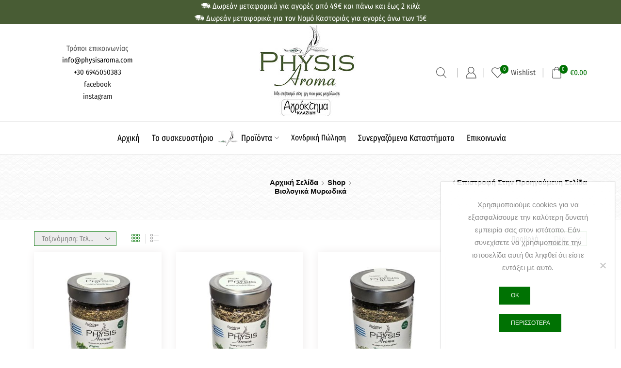

--- FILE ---
content_type: text/html; charset=UTF-8
request_url: https://physisaroma.com/product-category/viologika-myrodika/
body_size: 35395
content:

<!DOCTYPE html>
<html lang="el" prefix="og: http://ogp.me/ns#" prefix="og: https://ogp.me/ns#" >
<head>
	<meta charset="UTF-8" />
	<meta name="viewport" content="width=device-width, initial-scale=1.0, maximum-scale=1.0, user-scalable=0"/>
					<script>document.documentElement.className = document.documentElement.className + ' yes-js js_active js'</script>
				<style>img:is([sizes="auto" i], [sizes^="auto," i]) { contain-intrinsic-size: 3000px 1500px }</style>
	
<!-- Search Engine Optimization by Rank Math PRO - https://rankmath.com/ -->
<title>Βιολογικά Μυρωδικά Archives - Physis Aroma |Βιολογικά Βότανα|Βιολογικό Τσάι|Αιθέρια Έλαια</title>
<meta name="description" content="Βιολογικά Μυρωδικά"/>
<meta name="robots" content="follow, index, max-snippet:-1, max-video-preview:-1, max-image-preview:large"/>
<link rel="canonical" href="https://physisaroma.com/product-category/viologika-myrodika/" />
<meta property="og:locale" content="el_GR" />
<meta property="og:type" content="article" />
<meta property="og:title" content="Βιολογικά Μυρωδικά Archives - Physis Aroma |Βιολογικά Βότανα|Βιολογικό Τσάι|Αιθέρια Έλαια" />
<meta property="og:description" content="Βιολογικά Μυρωδικά" />
<meta property="og:url" content="https://physisaroma.com/product-category/viologika-myrodika/" />
<meta property="og:site_name" content="Physis Aroma |Βιολογικά Βότανα|Βιολογικό Τσάι|Αιθέρια Έλαια" />
<meta property="article:publisher" content="https://www.facebook.com/PhysisAroma/?locale=el_GR" />
<meta name="twitter:card" content="summary_large_image" />
<meta name="twitter:title" content="Βιολογικά Μυρωδικά Archives - Physis Aroma |Βιολογικά Βότανα|Βιολογικό Τσάι|Αιθέρια Έλαια" />
<meta name="twitter:description" content="Βιολογικά Μυρωδικά" />
<meta name="twitter:site" content="@physisaroma" />
<meta name="twitter:label1" content="Προϊόντα" />
<meta name="twitter:data1" content="3" />
<script type="application/ld+json" class="rank-math-schema-pro">{"@context":"https://schema.org","@graph":[{"@type":"Organization","@id":"https://physisaroma.com/#organization","name":"Physis Aroma |\u0392\u03b9\u03bf\u03bb\u03bf\u03b3\u03b9\u03ba\u03ac \u0392\u03cc\u03c4\u03b1\u03bd\u03b1|\u0392\u03b9\u03bf\u03bb\u03bf\u03b3\u03b9\u03ba\u03cc \u03a4\u03c3\u03ac\u03b9|\u0391\u03b9\u03b8\u03ad\u03c1\u03b9\u03b1 \u0388\u03bb\u03b1\u03b9\u03b1","sameAs":["https://www.facebook.com/PhysisAroma/?locale=el_GR","https://twitter.com/physisaroma"]},{"@type":"WebSite","@id":"https://physisaroma.com/#website","url":"https://physisaroma.com","name":"Physis Aroma |\u0392\u03b9\u03bf\u03bb\u03bf\u03b3\u03b9\u03ba\u03ac \u0392\u03cc\u03c4\u03b1\u03bd\u03b1|\u0392\u03b9\u03bf\u03bb\u03bf\u03b3\u03b9\u03ba\u03cc \u03a4\u03c3\u03ac\u03b9|\u0391\u03b9\u03b8\u03ad\u03c1\u03b9\u03b1 \u0388\u03bb\u03b1\u03b9\u03b1","publisher":{"@id":"https://physisaroma.com/#organization"},"inLanguage":"el"},{"@type":"BreadcrumbList","@id":"https://physisaroma.com/product-category/viologika-myrodika/#breadcrumb","itemListElement":[{"@type":"ListItem","position":"1","item":{"@id":"https://physisaroma.com","name":"Home"}},{"@type":"ListItem","position":"2","item":{"@id":"https://physisaroma.com/product-category/viologika-myrodika/","name":"\u0392\u03b9\u03bf\u03bb\u03bf\u03b3\u03b9\u03ba\u03ac \u039c\u03c5\u03c1\u03c9\u03b4\u03b9\u03ba\u03ac"}}]},{"@type":"CollectionPage","@id":"https://physisaroma.com/product-category/viologika-myrodika/#webpage","url":"https://physisaroma.com/product-category/viologika-myrodika/","name":"\u0392\u03b9\u03bf\u03bb\u03bf\u03b3\u03b9\u03ba\u03ac \u039c\u03c5\u03c1\u03c9\u03b4\u03b9\u03ba\u03ac Archives - Physis Aroma |\u0392\u03b9\u03bf\u03bb\u03bf\u03b3\u03b9\u03ba\u03ac \u0392\u03cc\u03c4\u03b1\u03bd\u03b1|\u0392\u03b9\u03bf\u03bb\u03bf\u03b3\u03b9\u03ba\u03cc \u03a4\u03c3\u03ac\u03b9|\u0391\u03b9\u03b8\u03ad\u03c1\u03b9\u03b1 \u0388\u03bb\u03b1\u03b9\u03b1","isPartOf":{"@id":"https://physisaroma.com/#website"},"inLanguage":"el","breadcrumb":{"@id":"https://physisaroma.com/product-category/viologika-myrodika/#breadcrumb"}}]}</script>
<!-- /Rank Math WordPress SEO plugin -->

<link rel="alternate" type="application/rss+xml" title="Ροή RSS &raquo; Physis Aroma |Βιολογικά Βότανα|Βιολογικό Τσάι|Αιθέρια Έλαια" href="https://physisaroma.com/feed/" />
<link rel="alternate" type="application/rss+xml" title="Ροή Σχολίων &raquo; Physis Aroma |Βιολογικά Βότανα|Βιολογικό Τσάι|Αιθέρια Έλαια" href="https://physisaroma.com/comments/feed/" />
<link rel="alternate" type="application/rss+xml" title="Ροή για Physis Aroma |Βιολογικά Βότανα|Βιολογικό Τσάι|Αιθέρια Έλαια &raquo; Βιολογικά Μυρωδικά Κατηγορία" href="https://physisaroma.com/product-category/viologika-myrodika/feed/" />
		<!-- This site uses the Google Analytics by MonsterInsights plugin v9.11.1 - Using Analytics tracking - https://www.monsterinsights.com/ -->
							<script src="//www.googletagmanager.com/gtag/js?id=G-V88489PRYZ"  data-cfasync="false" data-wpfc-render="false" type="text/javascript" async></script>
			<script data-cfasync="false" data-wpfc-render="false" type="text/javascript">
				var mi_version = '9.11.1';
				var mi_track_user = true;
				var mi_no_track_reason = '';
								var MonsterInsightsDefaultLocations = {"page_location":"https:\/\/physisaroma.com\/product-category\/viologika-myrodika\/"};
								if ( typeof MonsterInsightsPrivacyGuardFilter === 'function' ) {
					var MonsterInsightsLocations = (typeof MonsterInsightsExcludeQuery === 'object') ? MonsterInsightsPrivacyGuardFilter( MonsterInsightsExcludeQuery ) : MonsterInsightsPrivacyGuardFilter( MonsterInsightsDefaultLocations );
				} else {
					var MonsterInsightsLocations = (typeof MonsterInsightsExcludeQuery === 'object') ? MonsterInsightsExcludeQuery : MonsterInsightsDefaultLocations;
				}

								var disableStrs = [
										'ga-disable-G-V88489PRYZ',
									];

				/* Function to detect opted out users */
				function __gtagTrackerIsOptedOut() {
					for (var index = 0; index < disableStrs.length; index++) {
						if (document.cookie.indexOf(disableStrs[index] + '=true') > -1) {
							return true;
						}
					}

					return false;
				}

				/* Disable tracking if the opt-out cookie exists. */
				if (__gtagTrackerIsOptedOut()) {
					for (var index = 0; index < disableStrs.length; index++) {
						window[disableStrs[index]] = true;
					}
				}

				/* Opt-out function */
				function __gtagTrackerOptout() {
					for (var index = 0; index < disableStrs.length; index++) {
						document.cookie = disableStrs[index] + '=true; expires=Thu, 31 Dec 2099 23:59:59 UTC; path=/';
						window[disableStrs[index]] = true;
					}
				}

				if ('undefined' === typeof gaOptout) {
					function gaOptout() {
						__gtagTrackerOptout();
					}
				}
								window.dataLayer = window.dataLayer || [];

				window.MonsterInsightsDualTracker = {
					helpers: {},
					trackers: {},
				};
				if (mi_track_user) {
					function __gtagDataLayer() {
						dataLayer.push(arguments);
					}

					function __gtagTracker(type, name, parameters) {
						if (!parameters) {
							parameters = {};
						}

						if (parameters.send_to) {
							__gtagDataLayer.apply(null, arguments);
							return;
						}

						if (type === 'event') {
														parameters.send_to = monsterinsights_frontend.v4_id;
							var hookName = name;
							if (typeof parameters['event_category'] !== 'undefined') {
								hookName = parameters['event_category'] + ':' + name;
							}

							if (typeof MonsterInsightsDualTracker.trackers[hookName] !== 'undefined') {
								MonsterInsightsDualTracker.trackers[hookName](parameters);
							} else {
								__gtagDataLayer('event', name, parameters);
							}
							
						} else {
							__gtagDataLayer.apply(null, arguments);
						}
					}

					__gtagTracker('js', new Date());
					__gtagTracker('set', {
						'developer_id.dZGIzZG': true,
											});
					if ( MonsterInsightsLocations.page_location ) {
						__gtagTracker('set', MonsterInsightsLocations);
					}
										__gtagTracker('config', 'G-V88489PRYZ', {"forceSSL":"true","link_attribution":"true"} );
										window.gtag = __gtagTracker;										(function () {
						/* https://developers.google.com/analytics/devguides/collection/analyticsjs/ */
						/* ga and __gaTracker compatibility shim. */
						var noopfn = function () {
							return null;
						};
						var newtracker = function () {
							return new Tracker();
						};
						var Tracker = function () {
							return null;
						};
						var p = Tracker.prototype;
						p.get = noopfn;
						p.set = noopfn;
						p.send = function () {
							var args = Array.prototype.slice.call(arguments);
							args.unshift('send');
							__gaTracker.apply(null, args);
						};
						var __gaTracker = function () {
							var len = arguments.length;
							if (len === 0) {
								return;
							}
							var f = arguments[len - 1];
							if (typeof f !== 'object' || f === null || typeof f.hitCallback !== 'function') {
								if ('send' === arguments[0]) {
									var hitConverted, hitObject = false, action;
									if ('event' === arguments[1]) {
										if ('undefined' !== typeof arguments[3]) {
											hitObject = {
												'eventAction': arguments[3],
												'eventCategory': arguments[2],
												'eventLabel': arguments[4],
												'value': arguments[5] ? arguments[5] : 1,
											}
										}
									}
									if ('pageview' === arguments[1]) {
										if ('undefined' !== typeof arguments[2]) {
											hitObject = {
												'eventAction': 'page_view',
												'page_path': arguments[2],
											}
										}
									}
									if (typeof arguments[2] === 'object') {
										hitObject = arguments[2];
									}
									if (typeof arguments[5] === 'object') {
										Object.assign(hitObject, arguments[5]);
									}
									if ('undefined' !== typeof arguments[1].hitType) {
										hitObject = arguments[1];
										if ('pageview' === hitObject.hitType) {
											hitObject.eventAction = 'page_view';
										}
									}
									if (hitObject) {
										action = 'timing' === arguments[1].hitType ? 'timing_complete' : hitObject.eventAction;
										hitConverted = mapArgs(hitObject);
										__gtagTracker('event', action, hitConverted);
									}
								}
								return;
							}

							function mapArgs(args) {
								var arg, hit = {};
								var gaMap = {
									'eventCategory': 'event_category',
									'eventAction': 'event_action',
									'eventLabel': 'event_label',
									'eventValue': 'event_value',
									'nonInteraction': 'non_interaction',
									'timingCategory': 'event_category',
									'timingVar': 'name',
									'timingValue': 'value',
									'timingLabel': 'event_label',
									'page': 'page_path',
									'location': 'page_location',
									'title': 'page_title',
									'referrer' : 'page_referrer',
								};
								for (arg in args) {
																		if (!(!args.hasOwnProperty(arg) || !gaMap.hasOwnProperty(arg))) {
										hit[gaMap[arg]] = args[arg];
									} else {
										hit[arg] = args[arg];
									}
								}
								return hit;
							}

							try {
								f.hitCallback();
							} catch (ex) {
							}
						};
						__gaTracker.create = newtracker;
						__gaTracker.getByName = newtracker;
						__gaTracker.getAll = function () {
							return [];
						};
						__gaTracker.remove = noopfn;
						__gaTracker.loaded = true;
						window['__gaTracker'] = __gaTracker;
					})();
									} else {
										console.log("");
					(function () {
						function __gtagTracker() {
							return null;
						}

						window['__gtagTracker'] = __gtagTracker;
						window['gtag'] = __gtagTracker;
					})();
									}
			</script>
							<!-- / Google Analytics by MonsterInsights -->
		<script type="text/javascript">
/* <![CDATA[ */
window._wpemojiSettings = {"baseUrl":"https:\/\/s.w.org\/images\/core\/emoji\/15.0.3\/72x72\/","ext":".png","svgUrl":"https:\/\/s.w.org\/images\/core\/emoji\/15.0.3\/svg\/","svgExt":".svg","source":{"concatemoji":"https:\/\/physisaroma.com\/wp-includes\/js\/wp-emoji-release.min.js"}};
/*! This file is auto-generated */
!function(i,n){var o,s,e;function c(e){try{var t={supportTests:e,timestamp:(new Date).valueOf()};sessionStorage.setItem(o,JSON.stringify(t))}catch(e){}}function p(e,t,n){e.clearRect(0,0,e.canvas.width,e.canvas.height),e.fillText(t,0,0);var t=new Uint32Array(e.getImageData(0,0,e.canvas.width,e.canvas.height).data),r=(e.clearRect(0,0,e.canvas.width,e.canvas.height),e.fillText(n,0,0),new Uint32Array(e.getImageData(0,0,e.canvas.width,e.canvas.height).data));return t.every(function(e,t){return e===r[t]})}function u(e,t,n){switch(t){case"flag":return n(e,"\ud83c\udff3\ufe0f\u200d\u26a7\ufe0f","\ud83c\udff3\ufe0f\u200b\u26a7\ufe0f")?!1:!n(e,"\ud83c\uddfa\ud83c\uddf3","\ud83c\uddfa\u200b\ud83c\uddf3")&&!n(e,"\ud83c\udff4\udb40\udc67\udb40\udc62\udb40\udc65\udb40\udc6e\udb40\udc67\udb40\udc7f","\ud83c\udff4\u200b\udb40\udc67\u200b\udb40\udc62\u200b\udb40\udc65\u200b\udb40\udc6e\u200b\udb40\udc67\u200b\udb40\udc7f");case"emoji":return!n(e,"\ud83d\udc26\u200d\u2b1b","\ud83d\udc26\u200b\u2b1b")}return!1}function f(e,t,n){var r="undefined"!=typeof WorkerGlobalScope&&self instanceof WorkerGlobalScope?new OffscreenCanvas(300,150):i.createElement("canvas"),a=r.getContext("2d",{willReadFrequently:!0}),o=(a.textBaseline="top",a.font="600 32px Arial",{});return e.forEach(function(e){o[e]=t(a,e,n)}),o}function t(e){var t=i.createElement("script");t.src=e,t.defer=!0,i.head.appendChild(t)}"undefined"!=typeof Promise&&(o="wpEmojiSettingsSupports",s=["flag","emoji"],n.supports={everything:!0,everythingExceptFlag:!0},e=new Promise(function(e){i.addEventListener("DOMContentLoaded",e,{once:!0})}),new Promise(function(t){var n=function(){try{var e=JSON.parse(sessionStorage.getItem(o));if("object"==typeof e&&"number"==typeof e.timestamp&&(new Date).valueOf()<e.timestamp+604800&&"object"==typeof e.supportTests)return e.supportTests}catch(e){}return null}();if(!n){if("undefined"!=typeof Worker&&"undefined"!=typeof OffscreenCanvas&&"undefined"!=typeof URL&&URL.createObjectURL&&"undefined"!=typeof Blob)try{var e="postMessage("+f.toString()+"("+[JSON.stringify(s),u.toString(),p.toString()].join(",")+"));",r=new Blob([e],{type:"text/javascript"}),a=new Worker(URL.createObjectURL(r),{name:"wpTestEmojiSupports"});return void(a.onmessage=function(e){c(n=e.data),a.terminate(),t(n)})}catch(e){}c(n=f(s,u,p))}t(n)}).then(function(e){for(var t in e)n.supports[t]=e[t],n.supports.everything=n.supports.everything&&n.supports[t],"flag"!==t&&(n.supports.everythingExceptFlag=n.supports.everythingExceptFlag&&n.supports[t]);n.supports.everythingExceptFlag=n.supports.everythingExceptFlag&&!n.supports.flag,n.DOMReady=!1,n.readyCallback=function(){n.DOMReady=!0}}).then(function(){return e}).then(function(){var e;n.supports.everything||(n.readyCallback(),(e=n.source||{}).concatemoji?t(e.concatemoji):e.wpemoji&&e.twemoji&&(t(e.twemoji),t(e.wpemoji)))}))}((window,document),window._wpemojiSettings);
/* ]]> */
</script>
<style id='wp-emoji-styles-inline-css' type='text/css'>

	img.wp-smiley, img.emoji {
		display: inline !important;
		border: none !important;
		box-shadow: none !important;
		height: 1em !important;
		width: 1em !important;
		margin: 0 0.07em !important;
		vertical-align: -0.1em !important;
		background: none !important;
		padding: 0 !important;
	}
</style>
<link rel='stylesheet' id='wp-block-library-css' href='https://physisaroma.com/wp-includes/css/dist/block-library/style.min.css' type='text/css' media='all' />
<link rel='stylesheet' id='jquery-selectBox-css' href='https://physisaroma.com/wp-content/plugins/yith-woocommerce-wishlist/assets/css/jquery.selectBox.css' type='text/css' media='all' />
<link rel='stylesheet' id='woocommerce_prettyPhoto_css-css' href='//physisaroma.com/wp-content/plugins/woocommerce/assets/css/prettyPhoto.css' type='text/css' media='all' />
<link rel='stylesheet' id='yith-wcwl-main-css' href='https://physisaroma.com/wp-content/plugins/yith-woocommerce-wishlist/assets/css/style.css' type='text/css' media='all' />
<style id='yith-wcwl-main-inline-css' type='text/css'>
 :root { --color-add-to-wishlist-background: #333333; --color-add-to-wishlist-text: #FFFFFF; --color-add-to-wishlist-border: #333333; --color-add-to-wishlist-background-hover: #333333; --color-add-to-wishlist-text-hover: #FFFFFF; --color-add-to-wishlist-border-hover: #333333; --rounded-corners-radius: 16px; --add-to-cart-rounded-corners-radius: 16px; --feedback-duration: 3s } 
 :root { --color-add-to-wishlist-background: #333333; --color-add-to-wishlist-text: #FFFFFF; --color-add-to-wishlist-border: #333333; --color-add-to-wishlist-background-hover: #333333; --color-add-to-wishlist-text-hover: #FFFFFF; --color-add-to-wishlist-border-hover: #333333; --rounded-corners-radius: 16px; --add-to-cart-rounded-corners-radius: 16px; --feedback-duration: 3s } 
</style>
<style id='classic-theme-styles-inline-css' type='text/css'>
/*! This file is auto-generated */
.wp-block-button__link{color:#fff;background-color:#32373c;border-radius:9999px;box-shadow:none;text-decoration:none;padding:calc(.667em + 2px) calc(1.333em + 2px);font-size:1.125em}.wp-block-file__button{background:#32373c;color:#fff;text-decoration:none}
</style>
<style id='global-styles-inline-css' type='text/css'>
:root{--wp--preset--aspect-ratio--square: 1;--wp--preset--aspect-ratio--4-3: 4/3;--wp--preset--aspect-ratio--3-4: 3/4;--wp--preset--aspect-ratio--3-2: 3/2;--wp--preset--aspect-ratio--2-3: 2/3;--wp--preset--aspect-ratio--16-9: 16/9;--wp--preset--aspect-ratio--9-16: 9/16;--wp--preset--color--black: #000000;--wp--preset--color--cyan-bluish-gray: #abb8c3;--wp--preset--color--white: #ffffff;--wp--preset--color--pale-pink: #f78da7;--wp--preset--color--vivid-red: #cf2e2e;--wp--preset--color--luminous-vivid-orange: #ff6900;--wp--preset--color--luminous-vivid-amber: #fcb900;--wp--preset--color--light-green-cyan: #7bdcb5;--wp--preset--color--vivid-green-cyan: #00d084;--wp--preset--color--pale-cyan-blue: #8ed1fc;--wp--preset--color--vivid-cyan-blue: #0693e3;--wp--preset--color--vivid-purple: #9b51e0;--wp--preset--gradient--vivid-cyan-blue-to-vivid-purple: linear-gradient(135deg,rgba(6,147,227,1) 0%,rgb(155,81,224) 100%);--wp--preset--gradient--light-green-cyan-to-vivid-green-cyan: linear-gradient(135deg,rgb(122,220,180) 0%,rgb(0,208,130) 100%);--wp--preset--gradient--luminous-vivid-amber-to-luminous-vivid-orange: linear-gradient(135deg,rgba(252,185,0,1) 0%,rgba(255,105,0,1) 100%);--wp--preset--gradient--luminous-vivid-orange-to-vivid-red: linear-gradient(135deg,rgba(255,105,0,1) 0%,rgb(207,46,46) 100%);--wp--preset--gradient--very-light-gray-to-cyan-bluish-gray: linear-gradient(135deg,rgb(238,238,238) 0%,rgb(169,184,195) 100%);--wp--preset--gradient--cool-to-warm-spectrum: linear-gradient(135deg,rgb(74,234,220) 0%,rgb(151,120,209) 20%,rgb(207,42,186) 40%,rgb(238,44,130) 60%,rgb(251,105,98) 80%,rgb(254,248,76) 100%);--wp--preset--gradient--blush-light-purple: linear-gradient(135deg,rgb(255,206,236) 0%,rgb(152,150,240) 100%);--wp--preset--gradient--blush-bordeaux: linear-gradient(135deg,rgb(254,205,165) 0%,rgb(254,45,45) 50%,rgb(107,0,62) 100%);--wp--preset--gradient--luminous-dusk: linear-gradient(135deg,rgb(255,203,112) 0%,rgb(199,81,192) 50%,rgb(65,88,208) 100%);--wp--preset--gradient--pale-ocean: linear-gradient(135deg,rgb(255,245,203) 0%,rgb(182,227,212) 50%,rgb(51,167,181) 100%);--wp--preset--gradient--electric-grass: linear-gradient(135deg,rgb(202,248,128) 0%,rgb(113,206,126) 100%);--wp--preset--gradient--midnight: linear-gradient(135deg,rgb(2,3,129) 0%,rgb(40,116,252) 100%);--wp--preset--font-size--small: 13px;--wp--preset--font-size--medium: 20px;--wp--preset--font-size--large: 36px;--wp--preset--font-size--x-large: 42px;--wp--preset--font-family--inter: "Inter", sans-serif;--wp--preset--font-family--cardo: Cardo;--wp--preset--spacing--20: 0.44rem;--wp--preset--spacing--30: 0.67rem;--wp--preset--spacing--40: 1rem;--wp--preset--spacing--50: 1.5rem;--wp--preset--spacing--60: 2.25rem;--wp--preset--spacing--70: 3.38rem;--wp--preset--spacing--80: 5.06rem;--wp--preset--shadow--natural: 6px 6px 9px rgba(0, 0, 0, 0.2);--wp--preset--shadow--deep: 12px 12px 50px rgba(0, 0, 0, 0.4);--wp--preset--shadow--sharp: 6px 6px 0px rgba(0, 0, 0, 0.2);--wp--preset--shadow--outlined: 6px 6px 0px -3px rgba(255, 255, 255, 1), 6px 6px rgba(0, 0, 0, 1);--wp--preset--shadow--crisp: 6px 6px 0px rgba(0, 0, 0, 1);}:where(.is-layout-flex){gap: 0.5em;}:where(.is-layout-grid){gap: 0.5em;}body .is-layout-flex{display: flex;}.is-layout-flex{flex-wrap: wrap;align-items: center;}.is-layout-flex > :is(*, div){margin: 0;}body .is-layout-grid{display: grid;}.is-layout-grid > :is(*, div){margin: 0;}:where(.wp-block-columns.is-layout-flex){gap: 2em;}:where(.wp-block-columns.is-layout-grid){gap: 2em;}:where(.wp-block-post-template.is-layout-flex){gap: 1.25em;}:where(.wp-block-post-template.is-layout-grid){gap: 1.25em;}.has-black-color{color: var(--wp--preset--color--black) !important;}.has-cyan-bluish-gray-color{color: var(--wp--preset--color--cyan-bluish-gray) !important;}.has-white-color{color: var(--wp--preset--color--white) !important;}.has-pale-pink-color{color: var(--wp--preset--color--pale-pink) !important;}.has-vivid-red-color{color: var(--wp--preset--color--vivid-red) !important;}.has-luminous-vivid-orange-color{color: var(--wp--preset--color--luminous-vivid-orange) !important;}.has-luminous-vivid-amber-color{color: var(--wp--preset--color--luminous-vivid-amber) !important;}.has-light-green-cyan-color{color: var(--wp--preset--color--light-green-cyan) !important;}.has-vivid-green-cyan-color{color: var(--wp--preset--color--vivid-green-cyan) !important;}.has-pale-cyan-blue-color{color: var(--wp--preset--color--pale-cyan-blue) !important;}.has-vivid-cyan-blue-color{color: var(--wp--preset--color--vivid-cyan-blue) !important;}.has-vivid-purple-color{color: var(--wp--preset--color--vivid-purple) !important;}.has-black-background-color{background-color: var(--wp--preset--color--black) !important;}.has-cyan-bluish-gray-background-color{background-color: var(--wp--preset--color--cyan-bluish-gray) !important;}.has-white-background-color{background-color: var(--wp--preset--color--white) !important;}.has-pale-pink-background-color{background-color: var(--wp--preset--color--pale-pink) !important;}.has-vivid-red-background-color{background-color: var(--wp--preset--color--vivid-red) !important;}.has-luminous-vivid-orange-background-color{background-color: var(--wp--preset--color--luminous-vivid-orange) !important;}.has-luminous-vivid-amber-background-color{background-color: var(--wp--preset--color--luminous-vivid-amber) !important;}.has-light-green-cyan-background-color{background-color: var(--wp--preset--color--light-green-cyan) !important;}.has-vivid-green-cyan-background-color{background-color: var(--wp--preset--color--vivid-green-cyan) !important;}.has-pale-cyan-blue-background-color{background-color: var(--wp--preset--color--pale-cyan-blue) !important;}.has-vivid-cyan-blue-background-color{background-color: var(--wp--preset--color--vivid-cyan-blue) !important;}.has-vivid-purple-background-color{background-color: var(--wp--preset--color--vivid-purple) !important;}.has-black-border-color{border-color: var(--wp--preset--color--black) !important;}.has-cyan-bluish-gray-border-color{border-color: var(--wp--preset--color--cyan-bluish-gray) !important;}.has-white-border-color{border-color: var(--wp--preset--color--white) !important;}.has-pale-pink-border-color{border-color: var(--wp--preset--color--pale-pink) !important;}.has-vivid-red-border-color{border-color: var(--wp--preset--color--vivid-red) !important;}.has-luminous-vivid-orange-border-color{border-color: var(--wp--preset--color--luminous-vivid-orange) !important;}.has-luminous-vivid-amber-border-color{border-color: var(--wp--preset--color--luminous-vivid-amber) !important;}.has-light-green-cyan-border-color{border-color: var(--wp--preset--color--light-green-cyan) !important;}.has-vivid-green-cyan-border-color{border-color: var(--wp--preset--color--vivid-green-cyan) !important;}.has-pale-cyan-blue-border-color{border-color: var(--wp--preset--color--pale-cyan-blue) !important;}.has-vivid-cyan-blue-border-color{border-color: var(--wp--preset--color--vivid-cyan-blue) !important;}.has-vivid-purple-border-color{border-color: var(--wp--preset--color--vivid-purple) !important;}.has-vivid-cyan-blue-to-vivid-purple-gradient-background{background: var(--wp--preset--gradient--vivid-cyan-blue-to-vivid-purple) !important;}.has-light-green-cyan-to-vivid-green-cyan-gradient-background{background: var(--wp--preset--gradient--light-green-cyan-to-vivid-green-cyan) !important;}.has-luminous-vivid-amber-to-luminous-vivid-orange-gradient-background{background: var(--wp--preset--gradient--luminous-vivid-amber-to-luminous-vivid-orange) !important;}.has-luminous-vivid-orange-to-vivid-red-gradient-background{background: var(--wp--preset--gradient--luminous-vivid-orange-to-vivid-red) !important;}.has-very-light-gray-to-cyan-bluish-gray-gradient-background{background: var(--wp--preset--gradient--very-light-gray-to-cyan-bluish-gray) !important;}.has-cool-to-warm-spectrum-gradient-background{background: var(--wp--preset--gradient--cool-to-warm-spectrum) !important;}.has-blush-light-purple-gradient-background{background: var(--wp--preset--gradient--blush-light-purple) !important;}.has-blush-bordeaux-gradient-background{background: var(--wp--preset--gradient--blush-bordeaux) !important;}.has-luminous-dusk-gradient-background{background: var(--wp--preset--gradient--luminous-dusk) !important;}.has-pale-ocean-gradient-background{background: var(--wp--preset--gradient--pale-ocean) !important;}.has-electric-grass-gradient-background{background: var(--wp--preset--gradient--electric-grass) !important;}.has-midnight-gradient-background{background: var(--wp--preset--gradient--midnight) !important;}.has-small-font-size{font-size: var(--wp--preset--font-size--small) !important;}.has-medium-font-size{font-size: var(--wp--preset--font-size--medium) !important;}.has-large-font-size{font-size: var(--wp--preset--font-size--large) !important;}.has-x-large-font-size{font-size: var(--wp--preset--font-size--x-large) !important;}
:where(.wp-block-post-template.is-layout-flex){gap: 1.25em;}:where(.wp-block-post-template.is-layout-grid){gap: 1.25em;}
:where(.wp-block-columns.is-layout-flex){gap: 2em;}:where(.wp-block-columns.is-layout-grid){gap: 2em;}
:root :where(.wp-block-pullquote){font-size: 1.5em;line-height: 1.6;}
</style>
<link rel='stylesheet' id='contact-form-7-css' href='https://physisaroma.com/wp-content/plugins/contact-form-7/includes/css/styles.css' type='text/css' media='all' />
<link rel='stylesheet' id='cookie-notice-front-css' href='https://physisaroma.com/wp-content/plugins/cookie-notice/css/front.min.css' type='text/css' media='all' />
<link rel='stylesheet' id='WQFSP_style-css' href='https://physisaroma.com/wp-content/plugins/quantity-field-on-shop-page-for-woocommerce/css/style.css' type='text/css' media='all' />
<style id='woocommerce-inline-inline-css' type='text/css'>
.woocommerce form .form-row .required { visibility: visible; }
</style>
<link rel='stylesheet' id='brands-styles-css' href='https://physisaroma.com/wp-content/plugins/woocommerce/assets/css/brands.css' type='text/css' media='all' />
<link rel='stylesheet' id='etheme-parent-style-css' href='https://physisaroma.com/wp-content/themes/xstore/xstore.min.css' type='text/css' media='all' />
<link rel='stylesheet' id='child-style-css' href='https://physisaroma.com/wp-content/themes/xstore-child/style.css' type='text/css' media='all' />
<link rel='stylesheet' id='etheme-swatches-style-css' href='https://physisaroma.com/wp-content/themes/xstore/css/swatches.min.css' type='text/css' media='all' />
<link rel='stylesheet' id='etheme-wpb-style-css' href='https://physisaroma.com/wp-content/themes/xstore/css/wpb.min.css' type='text/css' media='all' />
<link rel='stylesheet' id='js_composer_front-css' href='https://physisaroma.com/wp-content/plugins/js_composer/assets/css/js_composer.min.css' type='text/css' media='all' />
<link rel='stylesheet' id='etheme-cookie-notice-style-css' href='https://physisaroma.com/wp-content/themes/xstore/css/cookie-notice.min.css' type='text/css' media='all' />
<link rel='stylesheet' id='etheme-breadcrumbs-css' href='https://physisaroma.com/wp-content/themes/xstore/css/modules/breadcrumbs.min.css' type='text/css' media='all' />
<link rel='stylesheet' id='etheme-back-top-css' href='https://physisaroma.com/wp-content/themes/xstore/css/modules/back-top.min.css' type='text/css' media='all' />
<link rel='stylesheet' id='etheme-woocommerce-css' href='https://physisaroma.com/wp-content/themes/xstore/css/modules/woocommerce/global.min.css' type='text/css' media='all' />
<link rel='stylesheet' id='etheme-woocommerce-archive-css' href='https://physisaroma.com/wp-content/themes/xstore/css/modules/woocommerce/archive.min.css' type='text/css' media='all' />
<link rel='stylesheet' id='etheme-product-view-default-css' href='https://physisaroma.com/wp-content/themes/xstore/css/modules/woocommerce/product-hovers/product-view-default.min.css' type='text/css' media='all' />
<link rel='stylesheet' id='etheme-no-products-found-css' href='https://physisaroma.com/wp-content/themes/xstore/css/modules/woocommerce/no-products-found.min.css' type='text/css' media='all' />
<link rel='stylesheet' id='etheme-contact-forms-css' href='https://physisaroma.com/wp-content/themes/xstore/css/modules/contact-forms.min.css' type='text/css' media='all' />
<style id='xstore-icons-font-inline-css' type='text/css'>
@font-face {
				  font-family: 'xstore-icons';
				  src:
				    url('https://physisaroma.com/wp-content/themes/xstore/fonts/xstore-icons-light.ttf') format('truetype'),
				    url('https://physisaroma.com/wp-content/themes/xstore/fonts/xstore-icons-light.woff2') format('woff2'),
				    url('https://physisaroma.com/wp-content/themes/xstore/fonts/xstore-icons-light.woff') format('woff'),
				    url('https://physisaroma.com/wp-content/themes/xstore/fonts/xstore-icons-light.svg#xstore-icons') format('svg');
				  font-weight: normal;
				  font-style: normal;
				  font-display: swap;
				}
</style>
<link rel='stylesheet' id='etheme-header-search-css' href='https://physisaroma.com/wp-content/themes/xstore/css/modules/layout/header/parts/search.min.css' type='text/css' media='all' />
<link rel='stylesheet' id='etheme-header-menu-css' href='https://physisaroma.com/wp-content/themes/xstore/css/modules/layout/header/parts/menu.min.css' type='text/css' media='all' />
<link rel='stylesheet' id='xstore-kirki-styles-css' href='https://physisaroma.com/wp-content/uploads/xstore/kirki-styles.css' type='text/css' media='all' />
<link rel='stylesheet' id='mpc-massive-style-css' href='https://physisaroma.com/wp-content/plugins/mpc-massive/assets/css/mpc-styles.css' type='text/css' media='all' />
<script type="text/javascript" src="https://physisaroma.com/wp-content/plugins/google-analytics-for-wordpress/assets/js/frontend-gtag.min.js" id="monsterinsights-frontend-script-js" async="async" data-wp-strategy="async"></script>
<script data-cfasync="false" data-wpfc-render="false" type="text/javascript" id='monsterinsights-frontend-script-js-extra'>/* <![CDATA[ */
var monsterinsights_frontend = {"js_events_tracking":"true","download_extensions":"doc,pdf,ppt,zip,xls,docx,pptx,xlsx","inbound_paths":"[{\"path\":\"\\\/go\\\/\",\"label\":\"affiliate\"},{\"path\":\"\\\/recommend\\\/\",\"label\":\"affiliate\"}]","home_url":"https:\/\/physisaroma.com","hash_tracking":"false","v4_id":"G-V88489PRYZ"};/* ]]> */
</script>
<script type="text/javascript" src="https://physisaroma.com/wp-includes/js/jquery/jquery.min.js" id="jquery-core-js"></script>
<script type="text/javascript" src="https://physisaroma.com/wp-includes/js/jquery/jquery-migrate.min.js" id="jquery-migrate-js"></script>
<script type="text/javascript" id="cookie-notice-front-js-before">
/* <![CDATA[ */
var cnArgs = {"ajaxUrl":"https:\/\/physisaroma.com\/wp-admin\/admin-ajax.php","nonce":"1d100488ec","hideEffect":"fade","position":"bottom","onScroll":false,"onScrollOffset":100,"onClick":false,"cookieName":"cookie_notice_accepted","cookieTime":2592000,"cookieTimeRejected":2592000,"globalCookie":false,"redirection":false,"cache":false,"revokeCookies":false,"revokeCookiesOpt":"automatic"};
/* ]]> */
</script>
<script type="text/javascript" src="https://physisaroma.com/wp-content/plugins/cookie-notice/js/front.min.js" id="cookie-notice-front-js"></script>
<script type="text/javascript" src="https://physisaroma.com/wp-content/plugins/revslider/public/assets/js/rbtools.min.js?ver=6.6.18" async id="tp-tools-js"></script>
<script type="text/javascript" src="https://physisaroma.com/wp-content/plugins/revslider/public/assets/js/rs6.min.js?ver=6.6.18" async id="revmin-js"></script>
<script type="text/javascript" src="https://physisaroma.com/wp-content/plugins/woocommerce/assets/js/jquery-blockui/jquery.blockUI.min.js" id="jquery-blockui-js" data-wp-strategy="defer"></script>
<script type="text/javascript" id="wc-add-to-cart-js-extra">
/* <![CDATA[ */
var wc_add_to_cart_params = {"ajax_url":"\/wp-admin\/admin-ajax.php","wc_ajax_url":"\/?wc-ajax=%%endpoint%%","i18n_view_cart":"\u039a\u03b1\u03bb\u03ac\u03b8\u03b9","cart_url":"https:\/\/physisaroma.com\/%ce%ba%ce%b1%ce%bb%ce%ac%ce%b8%ce%b9\/","is_cart":"","cart_redirect_after_add":"no"};
/* ]]> */
</script>
<script type="text/javascript" src="https://physisaroma.com/wp-content/plugins/woocommerce/assets/js/frontend/add-to-cart.min.js" id="wc-add-to-cart-js" data-wp-strategy="defer"></script>
<script type="text/javascript" src="https://physisaroma.com/wp-content/plugins/woocommerce/assets/js/js-cookie/js.cookie.min.js" id="js-cookie-js" defer="defer" data-wp-strategy="defer"></script>
<script type="text/javascript" id="woocommerce-js-extra">
/* <![CDATA[ */
var woocommerce_params = {"ajax_url":"\/wp-admin\/admin-ajax.php","wc_ajax_url":"\/?wc-ajax=%%endpoint%%","i18n_password_show":"\u0395\u03bc\u03c6\u03ac\u03bd\u03b9\u03c3\u03b7 \u03c3\u03c5\u03bd\u03b8\u03b7\u03bc\u03b1\u03c4\u03b9\u03ba\u03bf\u03cd","i18n_password_hide":"\u0391\u03c0\u03cc\u03ba\u03c1\u03c5\u03c8\u03b7 \u03c3\u03c5\u03bd\u03b8\u03b7\u03bc\u03b1\u03c4\u03b9\u03ba\u03bf\u03cd"};
/* ]]> */
</script>
<script type="text/javascript" src="https://physisaroma.com/wp-content/plugins/woocommerce/assets/js/frontend/woocommerce.min.js" id="woocommerce-js" defer="defer" data-wp-strategy="defer"></script>
<script type="text/javascript" src="https://physisaroma.com/wp-content/plugins/js_composer/assets/js/vendors/woocommerce-add-to-cart.js" id="vc_woocommerce-add-to-cart-js-js"></script>
<script></script><link rel="https://api.w.org/" href="https://physisaroma.com/wp-json/" /><link rel="alternate" title="JSON" type="application/json" href="https://physisaroma.com/wp-json/wp/v2/product_cat/67" /><link rel="EditURI" type="application/rsd+xml" title="RSD" href="https://physisaroma.com/xmlrpc.php?rsd" />
<meta name="generator" content="WordPress 6.7.4" />
        <script>
            var errorQueue = [];
            let timeout;

            var errorMessage = '';


            function isBot() {
                const bots = ['crawler', 'spider', 'baidu', 'duckduckgo', 'bot', 'googlebot', 'bingbot', 'facebook', 'slurp', 'twitter', 'yahoo'];
                const userAgent = navigator.userAgent.toLowerCase();
                return bots.some(bot => userAgent.includes(bot));
            }

            /*
            window.onerror = function(msg, url, line) {
            // window.addEventListener('error', function(event) {
                console.error("Linha 600");

                var errorMessage = [
                    'Message: ' + msg,
                    'URL: ' + url,
                    'Line: ' + line
                ].join(' - ');
                */


            // Captura erros síncronos e alguns assíncronos
            window.addEventListener('error', function(event) {
                var msg = event.message;
                if (msg === "Script error.") {
                    console.error("Script error detected - maybe problem cross-origin");
                    return;
                }
                errorMessage = [
                    'Message: ' + msg,
                    'URL: ' + event.filename,
                    'Line: ' + event.lineno
                ].join(' - ');
                if (isBot()) {
                    return;
                }
                errorQueue.push(errorMessage);
                handleErrorQueue();
            });

            // Captura rejeições de promessas
            window.addEventListener('unhandledrejection', function(event) {
                errorMessage = 'Promise Rejection: ' + (event.reason || 'Unknown reason');
                if (isBot()) {
                    return;
                }
                errorQueue.push(errorMessage);
                handleErrorQueue();
            });

            // Função auxiliar para gerenciar a fila de erros
            function handleErrorQueue() {
                if (errorQueue.length >= 5) {
                    sendErrorsToServer();
                } else {
                    clearTimeout(timeout);
                    timeout = setTimeout(sendErrorsToServer, 5000);
                }
            }





            function sendErrorsToServer() {
                if (errorQueue.length > 0) {
                    var message;
                    if (errorQueue.length === 1) {
                        // Se houver apenas um erro, mantenha o formato atual
                        message = errorQueue[0];
                    } else {
                        // Se houver múltiplos erros, use quebras de linha para separá-los
                        message = errorQueue.join('\n\n');
                    }
                    var xhr = new XMLHttpRequest();
                    var nonce = '3706fe9a35';
                    var ajaxurl = 'https://physisaroma.com/wp-admin/admin-ajax.php?action=bill_minozzi_js_error_catched&_wpnonce=3706fe9a35';
                    xhr.open('POST', encodeURI(ajaxurl));
                    xhr.setRequestHeader('Content-Type', 'application/x-www-form-urlencoded');
                    xhr.onload = function() {
                        if (xhr.status === 200) {
                            // console.log('Success:', xhr.responseText);
                        } else {
                            console.log('Error:', xhr.status);
                        }
                    };
                    xhr.onerror = function() {
                        console.error('Request failed');
                    };
                    xhr.send('action=bill_minozzi_js_error_catched&_wpnonce=' + nonce + '&bill_js_error_catched=' + encodeURIComponent(message));
                    errorQueue = []; // Limpa a fila de erros após o envio
                }
            }

            function sendErrorsToServer() {
                if (errorQueue.length > 0) {
                    var message = errorQueue.join(' | ');
                    //console.error(message);
                    var xhr = new XMLHttpRequest();
                    var nonce = '3706fe9a35';
                    var ajaxurl = 'https://physisaroma.com/wp-admin/admin-ajax.php?action=bill_minozzi_js_error_catched&_wpnonce=3706fe9a35'; // No need to esc_js here
                    xhr.open('POST', encodeURI(ajaxurl));
                    xhr.setRequestHeader('Content-Type', 'application/x-www-form-urlencoded');
                    xhr.onload = function() {
                        if (xhr.status === 200) {
                            //console.log('Success:::', xhr.responseText);
                        } else {
                            console.log('Error:', xhr.status);
                        }
                    };
                    xhr.onerror = function() {
                        console.error('Request failed');
                    };
                    xhr.send('action=bill_minozzi_js_error_catched&_wpnonce=' + nonce + '&bill_js_error_catched=' + encodeURIComponent(message));
                    errorQueue = []; // Clear the error queue after sending
                }
            }

            function sendErrorsToServer() {
                if (errorQueue.length > 0) {
                    var message = errorQueue.join('\n\n'); // Usa duas quebras de linha como separador
                    var xhr = new XMLHttpRequest();
                    var nonce = '3706fe9a35';
                    var ajaxurl = 'https://physisaroma.com/wp-admin/admin-ajax.php?action=bill_minozzi_js_error_catched&_wpnonce=3706fe9a35';
                    xhr.open('POST', encodeURI(ajaxurl));
                    xhr.setRequestHeader('Content-Type', 'application/x-www-form-urlencoded');
                    xhr.onload = function() {
                        if (xhr.status === 200) {
                            // console.log('Success:', xhr.responseText);
                        } else {
                            console.log('Error:', xhr.status);
                        }
                    };
                    xhr.onerror = function() {
                        console.error('Request failed');
                    };
                    xhr.send('action=bill_minozzi_js_error_catched&_wpnonce=' + nonce + '&bill_js_error_catched=' + encodeURIComponent(message));
                    errorQueue = []; // Limpa a fila de erros após o envio
                }
            }
            window.addEventListener('beforeunload', sendErrorsToServer);
        </script>
<meta property="og:title" name="og:title" content="Κατηγορία: Βιολογικά Μυρωδικά" />
<meta property="og:type" name="og:type" content="website" />
<meta property="og:image" name="og:image" content="https://physisaroma.com/wp-content/uploads/2020/09/flower.png" />
<meta property="og:description" name="og:description" content="Βιολογικά Βότανα|Βιολογικό Τσάι|Αιθέρια Έλαια" />
<meta property="og:locale" name="og:locale" content="el" />
<meta property="og:site_name" name="og:site_name" content="Physis Aroma |Βιολογικά Βότανα|Βιολογικό Τσάι|Αιθέρια Έλαια" />
<meta property="twitter:card" name="twitter:card" content="summary" />
<meta name="ti-site-data" content="[base64]" />
<!-- Global site tag (gtag.js) - Google Analytics -->
<script async src="https://www.googletagmanager.com/gtag/js?id=G-44WS2J5JCB"></script>
<script>
  window.dataLayer = window.dataLayer || [];
  function gtag(){dataLayer.push(arguments);}
  gtag('js', new Date());

  gtag('config', 'G-44WS2J5JCB');
</script>


			<link rel="prefetch" as="font" href="https://physisaroma.com/wp-content/themes/xstore/fonts/xstore-icons-light.woff?v=9.6.2" type="font/woff">
					<link rel="prefetch" as="font" href="https://physisaroma.com/wp-content/themes/xstore/fonts/xstore-icons-light.woff2?v=9.6.2" type="font/woff2">
			<noscript><style>.woocommerce-product-gallery{ opacity: 1 !important; }</style></noscript>
	<meta name="generator" content="Powered by WPBakery Page Builder - drag and drop page builder for WordPress."/>
<meta name="generator" content="Powered by Slider Revolution 6.6.18 - responsive, Mobile-Friendly Slider Plugin for WordPress with comfortable drag and drop interface." />
<style class='wp-fonts-local' type='text/css'>
@font-face{font-family:Inter;font-style:normal;font-weight:300 900;font-display:fallback;src:url('https://physisaroma.com/wp-content/plugins/woocommerce/assets/fonts/Inter-VariableFont_slnt,wght.woff2') format('woff2');font-stretch:normal;}
@font-face{font-family:Cardo;font-style:normal;font-weight:400;font-display:fallback;src:url('https://physisaroma.com/wp-content/plugins/woocommerce/assets/fonts/cardo_normal_400.woff2') format('woff2');}
</style>
<link rel="icon" href="https://physisaroma.com/wp-content/uploads/2020/09/flower.png" sizes="32x32" />
<link rel="icon" href="https://physisaroma.com/wp-content/uploads/2020/09/flower.png" sizes="192x192" />
<link rel="apple-touch-icon" href="https://physisaroma.com/wp-content/uploads/2020/09/flower.png" />
<meta name="msapplication-TileImage" content="https://physisaroma.com/wp-content/uploads/2020/09/flower.png" />
<script>function setREVStartSize(e){
			//window.requestAnimationFrame(function() {
				window.RSIW = window.RSIW===undefined ? window.innerWidth : window.RSIW;
				window.RSIH = window.RSIH===undefined ? window.innerHeight : window.RSIH;
				try {
					var pw = document.getElementById(e.c).parentNode.offsetWidth,
						newh;
					pw = pw===0 || isNaN(pw) || (e.l=="fullwidth" || e.layout=="fullwidth") ? window.RSIW : pw;
					e.tabw = e.tabw===undefined ? 0 : parseInt(e.tabw);
					e.thumbw = e.thumbw===undefined ? 0 : parseInt(e.thumbw);
					e.tabh = e.tabh===undefined ? 0 : parseInt(e.tabh);
					e.thumbh = e.thumbh===undefined ? 0 : parseInt(e.thumbh);
					e.tabhide = e.tabhide===undefined ? 0 : parseInt(e.tabhide);
					e.thumbhide = e.thumbhide===undefined ? 0 : parseInt(e.thumbhide);
					e.mh = e.mh===undefined || e.mh=="" || e.mh==="auto" ? 0 : parseInt(e.mh,0);
					if(e.layout==="fullscreen" || e.l==="fullscreen")
						newh = Math.max(e.mh,window.RSIH);
					else{
						e.gw = Array.isArray(e.gw) ? e.gw : [e.gw];
						for (var i in e.rl) if (e.gw[i]===undefined || e.gw[i]===0) e.gw[i] = e.gw[i-1];
						e.gh = e.el===undefined || e.el==="" || (Array.isArray(e.el) && e.el.length==0)? e.gh : e.el;
						e.gh = Array.isArray(e.gh) ? e.gh : [e.gh];
						for (var i in e.rl) if (e.gh[i]===undefined || e.gh[i]===0) e.gh[i] = e.gh[i-1];
											
						var nl = new Array(e.rl.length),
							ix = 0,
							sl;
						e.tabw = e.tabhide>=pw ? 0 : e.tabw;
						e.thumbw = e.thumbhide>=pw ? 0 : e.thumbw;
						e.tabh = e.tabhide>=pw ? 0 : e.tabh;
						e.thumbh = e.thumbhide>=pw ? 0 : e.thumbh;
						for (var i in e.rl) nl[i] = e.rl[i]<window.RSIW ? 0 : e.rl[i];
						sl = nl[0];
						for (var i in nl) if (sl>nl[i] && nl[i]>0) { sl = nl[i]; ix=i;}
						var m = pw>(e.gw[ix]+e.tabw+e.thumbw) ? 1 : (pw-(e.tabw+e.thumbw)) / (e.gw[ix]);
						newh =  (e.gh[ix] * m) + (e.tabh + e.thumbh);
					}
					var el = document.getElementById(e.c);
					if (el!==null && el) el.style.height = newh+"px";
					el = document.getElementById(e.c+"_wrapper");
					if (el!==null && el) {
						el.style.height = newh+"px";
						el.style.display = "block";
					}
				} catch(e){
					console.log("Failure at Presize of Slider:" + e)
				}
			//});
		  };</script>
<style id="kirki-inline-styles"></style><style type="text/css" class="et_custom-css">.onsale{width:8em;height:5em;line-height:1.2}.page-heading{margin-bottom:25px}.header-main-menu.et_element-top-level .menu>li>a{padding-right:10px;padding-left:10px}.prev-post .post-info{border:solid 1px #485c34;box-shadow:2px 1px #485c3433}.next-post .post-info{border:solid 1px #485c34;box-shadow:-3px 2px #485c3433}.prev-post .post-info{border:solid 1px #485c34;box-shadow:2px 1px #485c3433}#menu-item-12384>a{background-repeat:no-repeat;background-position:left;padding-left:47px}div.quantity,td.quantity{margin-right:unset;float:unset}#menu-item-6914>a{font-size:17px!important}.sidebar-widget{margin-bottom:0}.btn-checkout,.form-submit input[type=submit],.form-row.place-order input[type=submit]{font-size:14px !important}.sidebar-widget .widget-title{border-bottom:1px solid #007203;color:#007203 !IMPORTANT}.widget_product_categories .widget-title span{color:#007203}.sidebar-widget h4{color:#007203 !important;border-bottom-color:#007203 !important}.sidebar .widget_nav_menu .widget-title{color:#007203 !important;border-bottom-color:#007203 !important}footer.footer{border-top:5px solid #007203 !important}.mobile-menu-wrapper .menu>li .sub-menu li a{color:#fff;float:left}.mobile-menu-wrapper .menu>li>a{float:left}.posts-nav-btn .button{border:1px solid;border-color:#6dab3c}.woocommerce-result-count{font-family:Tahoma}.product-information .products-page-cats,.product-info-wrapper .products-page-cats,.product-summary-center .products-page-cats{display:none}#text-24>div>div.wpb_column.vc_column_container.vc_col-sm-12.mpc-column>div{margin-top:-60px}#menu-item-6914>a{font-size:12px}.menu-wrapper .menu>li:hover .nav-sublist-dropdown{width:186px}.header-wrapper.header-two-rows .shopping-container:hover .cart-popup-container{border-color:#6dab3c}.cart-popup-container .product_list_widget>p{color:#007203}.et-wishlist-widget .wishlist-dropdown>p{color:#007203}.secondary-menu-wrapper .secondary-menu-toggle .icon-bar{width:100%;display:block;margin-bottom:2px;height:2px;background-color:#fff !important}.et-wishlist-widget:hover .wishlist-dropdown{border-color:#6dab3c}.secondary-menu-wrapper .secondary-menu-toggle{color:#fff}.secondary-menu-wrapper .secondary-title:after{color:#fff}.secondary-menu-wrapper .secondary-title{color:#fff !important}.header-wrapper.header-two-rows .container-wrapper{background-color:#000 !important}input[type="submit"],.open-filters-btn .btn,.content-product .product-details .button,.woocommerce table.wishlist_table td.product-add-to-cart a,.woocommerce-Button{background-color:#007203;font-size:12px !important}::selection{background:#007203}.fixed-header{border:none}.page-wrapper{background-color:transparent}body .mc4wp-form .et-mailchimpm input[type="submit"]{color:#fff;height:40px;border:none !important;border-top:1px solid rgba(255,255,255,0);border-right:1px solid rgba(255,255,255,0);border-bottom:1px solid rgba(255,255,255,0);position:absolute;top:0;bottom:0;right:0;background:#007203 !important;background-size:16px}.mc4wp-form .et-mailchimpm input[type="email"]::-webkit-input-placeholder{color:#999 !important;font-size:12px !important;text-align:left !important}body .mc4wp-form input[type=email]{height:40px !important;border:1px solid #d1d1d1}.et-mailchimpm{position:relative;width:90% !important;margin-bottom:20px !important}.mc4wp-form .et-mailchimpm input[type="submit"]{opacity:1}.popap-block-2{margin-left:-20px !important}#etheme-popup .et-mailchimp input[type=email]{background:#f5f5f5;color:#9b9999;height:44px !important}.section-slider .vc_pagination-item a{margin:5px 5px !important}.page-heading.bc-type-left2 .breadcrumbs a,.page-heading.bc-type-left2 .title,#breadcrumb a{letter-spacing:0}.page-heading{border-bottom:1px solid #e7e7e7}.tp-bullet:hover .tp-bullet-title{display:none}body .content-page{padding-bottom:0 !important}time.entry-date::before,a.post-comments-count::before{color:#007203}footer.footer{border-top:1px solid #e7e7e7}.et-header-overlap .page-heading,.et-header-overlap .page-heading.bc-size-small{margin-bottom:80px;border-top:1px solid #e7e7e7;border-bottom:1px solid #e7e7e7}.archive .tabs-after_content.single-product-large{padding-top:20px !important}.banner-btn:hover,body .wpcf7-submit:hover{background:#049807 !important;border-color:#049807 !important;color:#fff !important}.banner-btn{text-transform:uppercase;background:#fff;border-radius:50px;color:#007203;padding:12px 34px;border:1px solid #007203;font-size:13px;font-family:Tahoma;font-weight:700;opacity:0}.section-slider .vc_tta-tabs.vc_tta-has-pagination .vc_pagination{margin-top:3px !important}.banner:hover .banner-btn{opacity:1}.banner-btn img{width:24px;margin-right:5px;font-size:24px !important}.post-heading h2 a{font-family:Tahoma;font-weight:500;font-size:24px !important}.meta-post-timeline{display:none}article.blog-post .wp-picture.blog-hover-animated .btn,article.post-grid .wp-picture.blog-hover-animated .btn{top:-39px}.blog .blog-masonry{margin-top:80px}.blog article{text-align:center !important}.blog .read-more{margin:0 auto}.post-categories{display:none}.comment-form input[type=submit]{border-radius:30px;font-family:Tahoma}.single-post .share-title,.single-post .swiper-container h3 span,.single-post .comment-reply-title span{font-size:21px !important}.single-post article.blog-post .wp-picture.blog-hover-animated,.single-post article.post-grid .wp-picture.blog-hover-animated{margin-right:-170px;margin-left:-170px;max-height:500px}.single-product .swiper-entry{margin-bottom:50px !important}.product-share .share-title{font-size:15px !important}.product-information .yith-wcwl-add-to-wishlist a:not(.alt):before,.product-info-wrapper .yith-wcwl-add-to-wishlist a:not(.alt):before,.product-summary-center .yith-wcwl-add-to-wishlist a:not(.alt):before{background-color:transparent !important;font-size:2rem}.back-history,.woocommerce-breadcrumb a{letter-spacing:0 !important}.single-post .menu-social-icons li{margin-bottom:0;margin-top:11px}.single-product .page-heading,.single-post .page-heading{margin-bottom:70px}.post-heading{text-align:center}.page-id-4309 .page-heading{margin-bottom:0}.qty-span{text-transform:capitalize !important;color:#007203 !important;margin-bottom:5px !important}.single-product .owl-carousel{margin-bottom:6vw}.star-rating span::before{color:#f9e400 !important}.sidebar-widget.etheme_widget_brands li a,.widget_product_categories li a{text-transform:capitalize !important;color:#656565 !important;font-size:15px !important}.sidebar-widget.etheme_widget_brands li a:hover,.widget_product_categories li a:hover{color:#007203 !important}.etheme_widget_brands ul li:last-child a,.widget_product_categories li:last-child a{border:none !important}.content-product.product-inview .product-image-wrapper:hover .product-content-image{background:#fff}.content-product.product-inview .product-image-wrapper:hover img{opacity:0.5}.woocommerce-Price-amount{color:#007203}.content-product{border:none}.archive .product-title a{padding-top:15px}.content-product .product-image-wrapper{margin:0}.woocommerce-result-count{font-size:17px}.onsale{background:#1c1a19;font-family:Tahoma}.price del .woocommerce-Price-amount,.price del .woocommerce-Price-amount,.count{color:#969595 !important;font-size:17px !important;font-weight:400 !important}.archive .content-product{margin-bottom:60px}.after-shop-loop{margin-bottom:6vw}.content-product{box-shadow:1px 1px 18px #efecec;padding:25px 15px}.woocommerce-result-count{font-family:Tahoma;font-size:15px !important;color:#666 !important}.archive .price .woocommerce-Price-amount{font-size:17px;color:#007203;font-weight:400 !important}.swiper-entry .swiper-custom-left:hover,.swiper-entry .swiper-custom-right:hover,.swiper-entry.swipers-couple-wrapper .swiper-custom-left:hover,.swiper-entry.swipers-couple-wrapper .swiper-custom-right:hover{background-color:#007203}.single-product .swiper-entry .swiper-custom-left,.single-product .swiper-entry .swiper-custom-right{width:75px !important;height:75px !important}.single-product .swiper-entry .swiper-custom-left:before,.single-product .swiper-entry .swiper-custom-right:before{font-size:51px !important}.single-product .swiper-entry .swiper-custom-left:before{margin-left:26px}.single-product .swiper-entry .swiper-custom-right:before{margin-left:30px}.home .woocommerce-Price-amount{font-size:17px;font-weight:400 !important}.pagination-cubic .page-numbers li span,.pagination-cubic .page-numbers li a{border-radius:100px;border:1px solid #eee !important;font-family:Tahoma;font-size:15px;width:36px !important}.pagination-cubic .page-numbers li a{background:transparent;color:#666}body .product-title a{font-size:16px;text-transform:uppercase !important;font-weight:900;margin-bottom:.8em !important;line-height:1.6em !important}.page-numbers.dots{padding:8px !important;line-height:13px}.archive .switch-list a,.archive .switch-grid a{border-radius:100px !important}.price_slider_amount .button{border-radius:100px !important;font-family:Tahoma;font-weight:700;font-size:13px}body .price_slider_amount .button:hover{background:#007203 !important;border-color:#007203 !important}.price_label{font-family:Tahoma;font-size:15px;color:#656565 !important}body .price_label .from,body .price_label .to{color:#007203 !important;font-size:15px !important}.sidebar-widget h4{font-size:20px !important;color:#1c1a19 !important}.fixed-content .menu-social-icons li a{color:#969595}.product-information-inner .products-page-cats a{font-size:24px;color:#1c1a19;text-transform:uppercase;font-family:Tahoma;font-weight:bold}.single-product .products-title span{font-size:40px !important;text-transform:capitalize}.product-information-inner ins .woocommerce-Price-amount{font-size:40px;font-weight:400}.product-information-inner .single_add_to_cart_button:hover{background:#fff !important;color:#007203 !important}.single-product .images-wrapper{box-shadow:0 0 30px 1px #f3f3f3;width:80%;margin:0 auto}.images-wrapper .zoom-images-button::before{color:#a6a6a6}.images-wrapper .zoom-images-button{left:70px;bottom:-28px;background:#e6e6e6}.accesuaris .carousel-area .owl-prev:before{margin-left:-9px !important}.accesuaris .carousel-area .owl-next:before{margin-left:-5px !important}.accesuaris .owl-prev,.accesuaris .owl-next{background-color:transparent}.accesuaris .owl-prev:hover,.accesuaris .owl-next:hover{background:#fff !important}body .accesuaris .owl-prev:hover::before,body .accesuaris .owl-next:hover::before{color:#007203 !important}.product-information-inner .single_add_to_cart_button{text-transform:uppercase;background:#007203;border-radius:50px;color:#fff;padding:12px 34px;border:2px solid #007203;font-size:13px;font-family:Tahoma;font-weight:700;line-height:23px;height:52px}.product-information-inner .variations .label label{color:#007203 !important;text-transform:capitalize !important}.product-information .price del .amount{color:#969595 !important;font-size:20px !important}.product-share .share-title{font-size:12px;color:#969595;text-transform:capitalize}.product-information .product_meta>span,.product-info-wrapper .product_meta>span,.product-summary-center .product_meta>span{font-family:Tahoma}.quick-view-info .button:hover{color:#007203;background:#fff;border-color:#007203}.quick-view-info .button{border-radius:50px;background:#007203;border-color:#007203}.fixed-content .menu-social-icons li a:hover{color:#007203}.widget_product_categories .widget-title{background:transparent !important;border-top:1px solid #ebebeb !important;border-bottom:1px solid #ebebeb !important}.widget_product_categories .widget-title span{color:#1c1a19;font-size:28px}.single-product .single_add_to_cart_button:hover{border-color:#007203 !important}.articles-pagination .page-numbers{border-radius:50px}.blog article{min-height:550px}.single-product .tab-title:before{content:"";width:4px;height:4px;background:#ddd;display:block;position:absolute;right:0;transform:translateY(-50%);top:50%;border-radius:100%}body .wc-tabs li:last-child a::before{display:none !important}.woocommerce-tabs .wc-tabs li.active a span::after{display:none !important}.woocommerce-tabs .wc-tabs li a{text-transform:capitalize;font-size:20px;font-family:Tahoma;color:#9ec49f;font-weight:400}.woocommerce-tabs .wc-tabs li.active a{color:#007203}.tabs .tab-title{padding:5px 15px}.tabs .tabs-nav{text-align:left;margin-top:60px}body #etheme-popup{width:748px !important;height:372px !important;background-color:#fff !important;padding:0}input[type="text"]:focus,input[type="number"]:focus,input[type="email"]:focus,input[type="search"]:focus,input[type="password"]:focus,input[type="tel"]:focus,textarea:focus,textarea.form-control:focus{border-bottom:2px solid #007203 !important}.copyrights-widget a{color:#007203 !important}.copyrights-widget .textwidget{font-size:15px;color:#464646}.copyrights-widget img:hover{opacity:1 !important}footer .et-follow-buttons a{padding-right:15px !important}footer .et-follow-buttons a i{font-size:18px}.footer-menu h2{font-weight:900}footer.footer p.clear{display:none}.subscribe-block .wpcf7-email{margin-bottom:0 !important;height:40px;background:transparent !important;border:2px solid #d1d1d1 !important;float:left;width:95% !important;margin-right:-2px;color:#464646;padding:0 25px;font-size:11px;font-weight:bold;font-family:Tahoma}.mpc-icon-wrap{overflow:visible !important}.footer-menu h2,.share-title,body .carousel-area h2.products-title span{font-weight:500 !important}.page-numbers.dots{padding:9px !important}.woocommerce-review__author{font-weight:500 !important}.swiper-entry.swipers-couple-wrapper .swiper-custom-left,.swiper-entry.swipers-couple-wrapper .swiper-custom-right{top:48%}.comment-form{margin-bottom:100px}.post-heading h2{font-weight:700 !important}.subscribe-block .wpcf7-submit{margin-top:0 !important;background:#007203 !important;color:#fff !important;position:absolute;right:15px;height:40px;line-height:26px !important;font-size:11px;padding:0 25px;font-weight:700;border:2px solid #007203 !important;font-family:Tahoma}footer.footer .sidebar-widget.null-instagram-feed .instagram-pics li,.footer-widget.null-instagram-feed .instagram-pics li{padding:0 5px 5px 0}.footer .mc4wp-form input[type=email]{width:100%}@media only screen and (max-width:420px){body .fixed-header .shopping-container{text-align:right !important}.block-teas .wpb_text_column p{display:none}.et-mailchimp{width:100% !important}.mobile-menu-wrapper #menu-main-menu li,.mobile-menu-wrapper .links li,.single-post .share-title,.single-post .share-post{text-align:left !important}*{text-align:center !important}.articles-pagination{margin-bottom:100px !important}.woocommerce-tabs .wc-tabs li a::before{display:none}.single-post .mpc-testimonial{padding:0 !important}body.single-post .author-info .media-body *{text-align:left !important}body .home-slider,body .section-slider{margin-bottom:60px !important}.section-right-tea .wpb_single_image{margin:0 !important}body .home-slider + .vc_row p{margin-bottom:30px !important}body .section-right-tea{margin-top:60px;margin-bottom:85px !important}.carusel-about-us .mpc-carousel__item-wrapper .mpc-icon-column__description p{display:none !important}.full-width-teas{display:none !important}body .section-about-us-first{padding-bottom:10px !important}.tabs-home-section .mpc-button__title{padding-right:20px !important;padding-left:20px !important}.tabs-home-section .mpc-tab{padding-top:20px !important}.mpc-tab__content .text-center .vc_column-inner{margin-left:0 !important;padding-top:30px !important}.last-p-subscribe{margin-top:0 !important}.products-list .product .product-details .star-rating{margin:0 auto 15px}#pa_color{margin-left:30px !important}.footer-menu{width:100%}.mpc-icon-list li span{text-align:left !important}.block-contact-form .vc_column-inner{padding:15px !important}body .responsive-form-section{padding-top:50px !important;padding-bottom:50px !important}body .section-tea{padding-top:0 !important;padding-bottom:0 !important}.responsive-contact-us-block .mpc-icon-column{margin-bottom:0 !important}.responsive-contact-us-block .mpc-icon-column:last-child{margin-bottom:50px !important}.responsive-contact-us-block .wpb_single_image + p{margin-bottom:20px !important}.block-contact-form input[type=text],.block-contact-form input[type=email],.block-contact-form textarea,footer.footer input[type=email]{text-align:left !important}.content-product .star-rating{display:block !important}.ceremony-block .vc_column-inner{margin:10px auto !important}body .margin-none{margin-left:0 !important}footer.footer .et-follow-buttons{margin-bottom:20px}footer.footer h2{margin-bottom:10px !important}body .navbar-header{text-align:right !important}}@media only screen and (max-width:480px){.popap-block-2{margin-left:0 !important}.single-product .images-wrapper{width:100% !important}.images-wrapper .zoom-images-button{left:20px;bottom:-66px}.post-heading .post-comments-count,.post-heading .entry-date{font-size:15px}body .mpc-tab__content .text-center.wpb_column>.vc_column-inner{min-height:660px !important}.content-product.product-inview .yith-wcwl-add-to-wishlist,.content-product.product-inview .add_to_cart_button,.content-product.product-inview .show-quickly{margin:0 !important}.single-post .read-more{margin:10px auto !important}.content-product.product-inview{padding:25px 5px}body .popap-block .vc_column-inner{padding-top:18px !important;padding-right:20px !important;padding-bottom:0 !important;padding-left:20px !important}body #etheme-popup{height:auto}body footer.footer .instagram-size-thumbnail li{width:25% !important;float:left !important;padding:.1em !important}.section-slider .mpc-button{margin-right:24px;margin-left:36px}.related-posts .post-comments-count{margin-left:10px !important;float:none !important}.content-product:hover .footer-product .yith-wcwl-add-button a.add_to_wishlist:before{line-height:37px !important}.mobile-menu-opened .mobile-menu-wrapper{-webkit-transform:translate3d(0,0,0);transform:translate3d(0,0,0);-webkit-box-shadow:0 0 10px 0 rgba(0,0,0,0.5);box-shadow:0 0 10px 0 rgba(0,0,0,0.5)}}@media only screen and (min-width:992px){.after-shop-loop .sb-infinite-scroll-load-more a{margin-left:-200px}.mobile-menu-wrapper #menu-main-menu li,.mobile-menu-wrapper .popup_link li{text-align:left !important}.products-list .content-product{display:-webkit-box;display:-moz-box;display:-ms-flexbox;display:-webkit-flex;display:flex;-webkit-box-align:center;-moz-box-align:center;-ms-flex-align:center;-webkit-align-items:center;align-items:center}}@media only screen and (min-width:1700px){body.blog{background:url(http://8theme.com/demo/xstore/tea/wp-content/uploads/sites/40/2017/06/bg.png) repeat}body.blog .content-page,.single-post .page-wrapper>.container{padding-right:170px;padding-left:170px;padding-top:90px;min-width:1600px;background:#fff;margin-top:100px;margin-bottom:100px;box-shadow:1px 1px 38px #efecec}.single-post .page-wrapper>.container{padding-top:0}.section-right-tea .icon-block{width:35%}.home article.post-grid>div{padding:100px 60px;background:#fff;box-shadow:1px 1px 24px #efecec;margin:15px 7px}}.et_element.et_b_header-logo.align-center.mob-align-center.et_element-top-level{width:252px!important;margin-left:-63px}.footer .widget-title,.footer .widgettitle{color:#007203 !important;font-weight:bold}.footer.text-color-dark .widget-title,.prefooter .text-color-dark .widget-title,.footer.text-color-dark .widgettitle,.prefooter .text-color-dark .widgettitle{border-bottom-color:#007203}.et_element.et_b_header-logo.align-center.mob-align-center.et_element-top-level{width:252px!important;margin-left:-63px}@media (min-width:993px){.et_b_header-logo.et_element-top-level img{width:200px;margin-left:27px !important}#menu-item-12566>a{background-image:url(https://physisaroma.com/wp-content/uploads/2020/09/flower.png);background-repeat:no-repeat;background-position:left;padding-left:47px}#menu-item-12392>a{background-image:url(https://physisaroma.com/wp-content/uploads/2020/09/flower.png);background-repeat:no-repeat;background-position:left;padding-left:47px}}@media (min-width:768px) and (max-width:992px){#menu-item-12566>a{background-image:url(https://physisaroma.com/wp-content/uploads/2020/09/flower.png);background-repeat:no-repeat;background-position:left;padding-left:47px}#menu-item-12392>a{background-image:url(https://physisaroma.com/wp-content/uploads/2020/09/flower.png);background-repeat:no-repeat;background-position:left;padding-left:47px}}@media (max-width:480px){.et_b_header-logo.et_element-top-level img{margin-left:-20px}img.aligncenter.wp-image-12326.size-full{max-width:85px}#menu-item-12566>a{background-image:url(https://physisaroma.com/wp-content/uploads/2020/09/flower.png);background-repeat:no-repeat;background-position:27% 50%;padding-left:15px}#menu-item-12392>a{background-image:url(https://physisaroma.com/wp-content/uploads/2020/09/flower.png);background-repeat:no-repeat;background-position:20% 50%;padding-left:15px}}.page-heading,.breadcrumb-trail{background-image:var(--page-heading-bg,url(https://physisaroma.com/wp-content/uploads/2017/12/bg1.jpg));margin-bottom:var(--page-heading-margin-bottom,25px)}.breadcrumb-trail .page-heading{background-color:transparent}@media only screen and (max-width:1230px){.swiper-custom-left,.middle-inside .swiper-entry .swiper-button-prev,.middle-inside.swiper-entry .swiper-button-prev{left:-15px}.swiper-custom-right,.middle-inside .swiper-entry .swiper-button-next,.middle-inside.swiper-entry .swiper-button-next{right:-15px}.middle-inbox .swiper-entry .swiper-button-prev,.middle-inbox.swiper-entry .swiper-button-prev{left:8px}.middle-inbox .swiper-entry .swiper-button-next,.middle-inbox.swiper-entry .swiper-button-next{right:8px}.swiper-entry:hover .swiper-custom-left,.middle-inside .swiper-entry:hover .swiper-button-prev,.middle-inside.swiper-entry:hover .swiper-button-prev{left:-5px}.swiper-entry:hover .swiper-custom-right,.middle-inside .swiper-entry:hover .swiper-button-next,.middle-inside.swiper-entry:hover .swiper-button-next{right:-5px}.middle-inbox .swiper-entry:hover .swiper-button-prev,.middle-inbox.swiper-entry:hover .swiper-button-prev{left:5px}.middle-inbox .swiper-entry:hover .swiper-button-next,.middle-inbox.swiper-entry:hover .swiper-button-next{right:5px}}.swiper-container{width:auto}.content-product .product-content-image img,.category-grid img,.categoriesCarousel .category-grid img{width:100%}.etheme-elementor-slider:not(.swiper-container-initialized,.swiper-initialized) .swiper-slide{max-width:calc(100% / var(--slides-per-view,4))}.etheme-elementor-slider[data-animation]:not(.swiper-container-initialized,.swiper-initialized,[data-animation=slide],[data-animation=coverflow]) .swiper-slide{max-width:100%}body:not([data-elementor-device-mode]) .etheme-elementor-off-canvas__container{transition:none;opacity:0;visibility:hidden;position:fixed}</style><noscript><style> .wpb_animate_when_almost_visible { opacity: 1; }</style></noscript><style type="text/css" data-type="et_vc_shortcodes-custom-css">@media only screen and (max-width: 1199px) and (min-width: 769px) { div.et-md-no-bg { background-image: none !important; } }@media only screen and (max-width: 768px) and (min-width: 480px) { div.et-sm-no-bg { background-image: none !important; } }@media only screen and (max-width: 480px) {div.et-xs-no-bg { background-image: none !important; }}</style></head>
<body class="archive tax-product_cat term-viologika-myrodika term-67 theme-xstore cookies-not-set woocommerce woocommerce-page woocommerce-no-js et_cart-type-1 et_b_dt_header-not-overlap et_b_mob_header-not-overlap breadcrumbs-type-default wide et-preloader-off et-catalog-off  et-enable-swatch wpb-js-composer js-comp-ver-7.6 vc_responsive" data-mode="light">



<div class="template-container">

		<div class="template-content">
		<div class="page-wrapper">
			<header id="header" class="site-header sticky"  data-type="sticky"><div class="header-wrapper">
<div class="header-top-wrapper ">
	<div class="header-top" data-title="Header top">
		<div class="et-row-container">
			<div class="et-wrap-columns flex align-items-center">		
				
		
        <div class="et_column et_col-xs-12 et_col-xs-offset-0">
			

<div class="et_element et_b_header-html_block header-html_block3" ><p style="background-color: #485c34;color: #ffffff" align="center"> <span class="et_b-icon"> <img src="https://physisaroma.com/wp-content/uploads/2016/05/shipping.png" alt="shipping" width="20" height="15" class="alignnone size-full wp-image-12758" />  </span>
Δωρεάν μεταφορικά για αγορές από 49€ και πάνω και έως 2 κιλά <br>
</p>
<p style="background-color: #485c34;color: #ffffff" align="center"> <span class="et_b-icon"> <img src="https://physisaroma.com/wp-content/uploads/2016/05/shipping.png" alt="shipping" width="20" height="15" class="alignnone size-full wp-image-12758" />  </span>
Δωρεάν μεταφορικά για τον Νομό Καστοριάς για αγορές άνω των 15€ 
</p></div>

        </div>
	</div>		</div>
	</div>
</div>

<div class="header-main-wrapper ">
	<div class="header-main" data-title="Header main">
		<div class="et-row-container et-container">
			<div class="et-wrap-columns flex align-items-center">		
				
		
        <div class="et_column et_col-xs-3 et_col-xs-offset-0 pos-static">
			

<style>                .connect-block-element-kxYlE {
                    --connect-block-space: 5px;
                    margin: 0 -5px;
                }
                .et_element.connect-block-element-kxYlE > div,
                .et_element.connect-block-element-kxYlE > form.cart,
                .et_element.connect-block-element-kxYlE > .price {
                    margin: 0 5px;
                }
                                    .et_element.connect-block-element-kxYlE > .et_b_header-widget > div, 
                    .et_element.connect-block-element-kxYlE > .et_b_header-widget > ul {
                        margin-left: 5px;
                        margin-right: 5px;
                    }
                    .et_element.connect-block-element-kxYlE .widget_nav_menu .menu > li > a {
                        margin: 0 5px                    }
/*                    .et_element.connect-block-element-kxYlE .widget_nav_menu .menu .menu-item-has-children > a:after {
                        right: 5px;
                    }*/
                </style><div class="et_element et_connect-block flex flex-row connect-block-element-kxYlE align-items-center justify-content-center">

<div class="et_element et_b_header-html_block header-html_block1" >Τρόποι επικοινωνίας<br>
<span class="active" style="font-weight: bold"><i class="fa fa-envelope"></i></i></span> <span class="headsm" style="color: #000">info@physisaroma.com</span><br>
<span class="active" style="font-weight: bold"><i class="fa fa-phone"></i></span> <span class="headsm" style="color: #000">+30 6945050383</span>
<br>
<span class="active" style="font-weight: bold"><i class="fa fa-facebook"></i></span> <span class="headsm" style="color: #000"><a href="https://www.facebook.com/PhysisAroma/">facebook</a></span>
<br>
<span class="active" style="font-weight: bold"><i class="fa fa-instagram"></i></span> <span class="headsm" style="color: #000"><a href="https://www.instagram.com/physis_aroma/">instagram</a></span></div>

</div>        </div>
			
				
		
        <div class="et_column et_col-xs-3 et_col-xs-offset-2">
			

    <div class="et_element et_b_header-logo align-center mob-align-center et_element-top-level" >
        <a href="https://physisaroma.com">
            <span><img width="200" height="189" src="https://physisaroma.com/wp-content/uploads/2020/10/logo-1.jpg" class="et_b_header-logo-img" alt="Physis Aroma Επικοινωνία" srcset="https://physisaroma.com/wp-content/uploads/2020/10/logo-1.jpg " 2x decoding="async" /></span><span class="fixed"><img width="200" height="189" src="https://physisaroma.com/wp-content/uploads/2016/05/logosticky-1.png" class="et_b_header-logo-img" alt="Τρόποι Παραγγελίας" decoding="async" srcset="https://physisaroma.com/wp-content/uploads/2016/05/logosticky-1.png 200w, https://physisaroma.com/wp-content/uploads/2016/05/logosticky-1-1x1.png 1w, https://physisaroma.com/wp-content/uploads/2016/05/logosticky-1-10x10.png 10w" sizes="(max-width: 200px) 100vw, 200px" /></span>            
        </a>
    </div>

        </div>
			
				
		
        <div class="et_column et_col-xs-4 et_col-xs-offset-0 pos-static">
			

<style>                .connect-block-element-jE5CF {
                    --connect-block-space: 10px;
                    margin: 0 -10px;
                }
                .et_element.connect-block-element-jE5CF > div,
                .et_element.connect-block-element-jE5CF > form.cart,
                .et_element.connect-block-element-jE5CF > .price {
                    margin: 0 10px;
                }
                                    .et_element.connect-block-element-jE5CF > .et_b_header-widget > div, 
                    .et_element.connect-block-element-jE5CF > .et_b_header-widget > ul {
                        margin-left: 10px;
                        margin-right: 10px;
                    }
                    .et_element.connect-block-element-jE5CF .widget_nav_menu .menu > li > a {
                        margin: 0 10px                    }
/*                    .et_element.connect-block-element-jE5CF .widget_nav_menu .menu .menu-item-has-children > a:after {
                        right: 10px;
                    }*/
                </style><div class="et_element et_connect-block flex flex-row connect-block-element-jE5CF align-items-center justify-content-end">

<div class="et_element et_b_header-search flex align-items-center   justify-content-end mob-justify-content- et_element-top-level et-content-dropdown" >
	        <span class="flex et_b_search-icon ">
            <span class="et_b-icon"><svg xmlns="http://www.w3.org/2000/svg" width="1em" height="1em" fill="currentColor" viewBox="0 0 24 24"><path d="M23.784 22.8l-6.168-6.144c1.584-1.848 2.448-4.176 2.448-6.576 0-5.52-4.488-10.032-10.032-10.032-5.52 0-10.008 4.488-10.008 10.008s4.488 10.032 10.032 10.032c2.424 0 4.728-0.864 6.576-2.472l6.168 6.144c0.144 0.144 0.312 0.216 0.48 0.216s0.336-0.072 0.456-0.192c0.144-0.12 0.216-0.288 0.24-0.48 0-0.192-0.072-0.384-0.192-0.504zM18.696 10.080c0 4.752-3.888 8.64-8.664 8.64-4.752 0-8.64-3.888-8.64-8.664 0-4.752 3.888-8.64 8.664-8.64s8.64 3.888 8.64 8.664z"></path></svg></span>        </span>
		
	    
        <form action="https://physisaroma.com/" role="search" data-min="3" data-per-page="100"
                            class="ajax-search-form  ajax-with-suggestions input-icon  et-mini-content" method="get">
			
                <div class="input-row flex align-items-center et-overflow-hidden" data-search-mode="dark">
                    					                    <label class="screen-reader-text" for="et_b-header-search-input-72">Search input</label>
                    <input type="text" value=""
                           placeholder="Πληκτρολογήστε εδώ" autocomplete="off" class="form-control" id="et_b-header-search-input-72" name="s">
					
					                        <input type="hidden" name="post_type" value="product">
					
                                            <input type="hidden" name="et_search" value="true">
                    					
					                    <span class="buttons-wrapper flex flex-nowrap pos-relative">
                    <span class="clear flex-inline justify-content-center align-items-center pointer">
                        <span class="et_b-icon">
                            <svg xmlns="http://www.w3.org/2000/svg" width=".7em" height=".7em" viewBox="0 0 24 24"><path d="M13.056 12l10.728-10.704c0.144-0.144 0.216-0.336 0.216-0.552 0-0.192-0.072-0.384-0.216-0.528-0.144-0.12-0.336-0.216-0.528-0.216 0 0 0 0 0 0-0.192 0-0.408 0.072-0.528 0.216l-10.728 10.728-10.704-10.728c-0.288-0.288-0.768-0.288-1.056 0-0.168 0.144-0.24 0.336-0.24 0.528 0 0.216 0.072 0.408 0.216 0.552l10.728 10.704-10.728 10.704c-0.144 0.144-0.216 0.336-0.216 0.552s0.072 0.384 0.216 0.528c0.288 0.288 0.768 0.288 1.056 0l10.728-10.728 10.704 10.704c0.144 0.144 0.336 0.216 0.528 0.216s0.384-0.072 0.528-0.216c0.144-0.144 0.216-0.336 0.216-0.528s-0.072-0.384-0.216-0.528l-10.704-10.704z"></path></svg>
                        </span>
                    </span>
                    <button type="submit" class="search-button flex justify-content-center align-items-center pointer" aria-label="Search button">
                        <span class="et_b-loader"></span>
                    <svg xmlns="http://www.w3.org/2000/svg" width="1em" height="1em" fill="currentColor" viewBox="0 0 24 24"><path d="M23.784 22.8l-6.168-6.144c1.584-1.848 2.448-4.176 2.448-6.576 0-5.52-4.488-10.032-10.032-10.032-5.52 0-10.008 4.488-10.008 10.008s4.488 10.032 10.032 10.032c2.424 0 4.728-0.864 6.576-2.472l6.168 6.144c0.144 0.144 0.312 0.216 0.48 0.216s0.336-0.072 0.456-0.192c0.144-0.12 0.216-0.288 0.24-0.48 0-0.192-0.072-0.384-0.192-0.504zM18.696 10.080c0 4.752-3.888 8.64-8.664 8.64-4.752 0-8.64-3.888-8.64-8.664 0-4.752 3.888-8.64 8.664-8.64s8.64 3.888 8.64 8.664z"></path></svg>                    <span class="screen-reader-text">Search</span></button>
                </span>
                </div>
				
											                <div class="ajax-results-wrapper"></div>
			        </form>
		</div>
<span class="et_connect-block-sep"></span>
  

<div class="et_element et_b_header-account flex align-items-center  login-link account-type1 et-content-right et-content-dropdown et-content-toTop et_element-top-level" >
	
    <a href="https://physisaroma.com/%ce%bf-%ce%bb%ce%bf%ce%b3%ce%b1%cf%81%ce%b9%ce%b1%cf%83%ce%bc%cf%8c%cf%82-%ce%bc%ce%bf%cf%85/"
       class=" flex full-width align-items-center  justify-content-start mob-justify-content-start currentColor">
			<span class="flex-inline justify-content-center align-items-center flex-wrap">

				                    <span class="et_b-icon">
						<svg xmlns="http://www.w3.org/2000/svg" width="1em" height="1em" viewBox="0 0 24 24"><path d="M16.848 12.168c1.56-1.32 2.448-3.216 2.448-5.232 0-3.768-3.072-6.84-6.84-6.84s-6.864 3.072-6.864 6.84c0 2.016 0.888 3.912 2.448 5.232-4.080 1.752-6.792 6.216-6.792 11.136 0 0.36 0.288 0.672 0.672 0.672h21.072c0.36 0 0.672-0.288 0.672-0.672-0.024-4.92-2.76-9.384-6.816-11.136zM12.432 1.44c3.048 0 5.52 2.472 5.52 5.52 0 1.968-1.056 3.792-2.76 4.776l-0.048 0.024c0 0 0 0-0.024 0-0.048 0.024-0.096 0.048-0.144 0.096h-0.024c-0.792 0.408-1.632 0.624-2.544 0.624-3.048 0-5.52-2.472-5.52-5.52s2.52-5.52 5.544-5.52zM9.408 13.056c0.96 0.48 1.968 0.72 3.024 0.72s2.064-0.24 3.024-0.72c3.768 1.176 6.576 5.088 6.816 9.552h-19.68c0.264-4.44 3.048-8.376 6.816-9.552z"></path></svg>					</span>
								
								
				
			</span>
    </a>
					
                <div class="header-account-content et-mini-content">
					                    <div class="et-content">
												<div class="et_b-tabs-wrapper">                <div class="et_b-tabs">
                        <span class="et-tab active" data-tab="login">
                            Login                        </span>
                    <span class="et-tab" data-tab="register">
                            Register                        </span>
                </div>
				                        <form class="woocommerce-form woocommerce-form-login login et_b-tab-content active" data-tab-name="login" autocomplete="off" method="post"
                              action="https://physisaroma.com/%ce%bf-%ce%bb%ce%bf%ce%b3%ce%b1%cf%81%ce%b9%ce%b1%cf%83%ce%bc%cf%8c%cf%82-%ce%bc%ce%bf%cf%85/">
							
							
                            <p class="woocommerce-form-row woocommerce-form-row--wide form-row form-row-wide">
                                <label for="username">Username or email                                    &nbsp;<span class="required">*</span></label>
                                <input type="text" title="username"
                                       class="woocommerce-Input woocommerce-Input--text input-text"
                                       name="username" id="username"
                                       value=""/>                            </p>
                            <p class="woocommerce-form-row woocommerce-form-row--wide form-row form-row-wide">
                                <label for="password">Password&nbsp;<span
                                            class="required">*</span></label>
                                <input class="woocommerce-Input woocommerce-Input--text input-text" type="password"
                                       name="password" id="password" autocomplete="current-password"/>
                            </p>
							
							
                            <a href="https://physisaroma.com/%ce%bf-%ce%bb%ce%bf%ce%b3%ce%b1%cf%81%ce%b9%ce%b1%cf%83%ce%bc%cf%8c%cf%82-%ce%bc%ce%bf%cf%85/lost-password/"
                               class="lost-password">Lost password?</a>

                            <p>
                                <label for="rememberme"
                                       class="woocommerce-form__label woocommerce-form__label-for-checkbox inline">
                                    <input class="woocommerce-form__input woocommerce-form__input-checkbox"
                                           name="rememberme" type="checkbox" id="rememberme" value="forever"/>
                                    <span>Remember Me</span>
                                </label>
                            </p>

                            <p class="login-submit">
								<input type="hidden" id="woocommerce-login-nonce" name="woocommerce-login-nonce" value="56200e02c0" /><input type="hidden" name="_wp_http_referer" value="/product-category/viologika-myrodika/" />                                <button type="submit" class="woocommerce-Button button" name="login"
                                        value="Log in">Log in</button>
                            </p>
							
							
                        </form>
						
						                            <form method="post" autocomplete="off"
                                  class="woocommerce-form woocommerce-form-register et_b-tab-content register"
                                  data-tab-name="register"                                   action="https://physisaroma.com/%ce%bf-%ce%bb%ce%bf%ce%b3%ce%b1%cf%81%ce%b9%ce%b1%cf%83%ce%bc%cf%8c%cf%82-%ce%bc%ce%bf%cf%85/">
								
																
								
                                    <p class="woocommerce-form-row woocommerce-form-row--wide form-row-wide">
                                        <label for="reg_username">Username                                            &nbsp;<span class="required">*</span></label>
                                        <input type="text" class="woocommerce-Input woocommerce-Input--text input-text"
                                               name="username" id="reg_username" autocomplete="username"
                                               value=""/>                                    </p>
								
								
                                <p class="woocommerce-form-row woocommerce-form-row--wide form-row-wide">
                                    <label for="reg_email">Email address                                        &nbsp;<span class="required">*</span></label>
                                    <input type="email" class="woocommerce-Input woocommerce-Input--text input-text"
                                           name="email" id="reg_email" autocomplete="email"
                                           value=""/>                                </p>
								
								
                                    <p>A password will be sent to your email address.</p>
								
																
								<wc-order-attribution-inputs></wc-order-attribution-inputs><div class="woocommerce-privacy-policy-text"><p>Τα προσωπικά σας δεδομένα θα χρησιμοποιηθούν για να υποστηρίξουν την εμπειρία χρήσης του ηλεκτρονικού καταστήματος, την διαχείριση του λογαριασμού και για όλους τους λόγους που αναφέρονται στους <a href="https://physisaroma.com/%cf%8c%cf%81%ce%bf%ce%b9-%cf%87%cf%81%ce%ae%cf%83%ce%b7%cf%82-%ce%b1%cf%83%cf%86%ce%ac%ce%bb%ce%b5%ce%b9%ce%b1-%cf%83%cf%85%ce%bd%ce%b1%ce%bb%ce%bb%ce%b1%ce%b3%cf%8e%ce%bd/" class="woocommerce-privacy-policy-link" target="_blank">πολιτική απορρήτου</a>.</p>
</div>
                                <p class="woocommerce-FormRow">
									<input type="hidden" id="woocommerce-register-nonce" name="woocommerce-register-nonce" value="25b8ab653c" />                                    <input type="hidden" name="_wp_http_referer"
                                           value="https://physisaroma.com/%ce%bf-%ce%bb%ce%bf%ce%b3%ce%b1%cf%81%ce%b9%ce%b1%cf%83%ce%bc%cf%8c%cf%82-%ce%bc%ce%bf%cf%85/">
                                    <button type="submit" class="woocommerce-Button button" name="register"
                                            value="Register">Register</button>
                                </p>
								
								
                            </form>
							
							</div>
                    </div>

                </div>
					
	</div>

<span class="et_connect-block-sep"></span>

<div class="et_element et_b_header-wishlist  flex align-items-center wishlist-type1  et-quantity-top et-content-dropdown et-content-toTop et_element-top-level" >
        <a href="https://physisaroma.com/wishlist/" class=" flex flex-wrap full-width align-items-center  justify-content-end mob-justify-content-end et-toggle currentColor">
            <span class="flex-inline justify-content-center align-items-center flex-wrap">
                                    <span class="et_b-icon">
                        <span class="et-svg"><svg width="1em" height="1em" xmlns="http://www.w3.org/2000/svg" xmlns:xlink="http://www.w3.org/1999/xlink" x="0px" y="0px" viewBox="0 0 100 100" xml:space="preserve"><path d="M99.5,31.5C98.4,17.2,86.3,5.7,71.9,5.3C63.8,5,55.6,8.5,50,14.5C44.3,8.4,36.4,5,28.1,5.3C13.7,5.7,1.6,17.2,0.5,31.5
                    c-0.1,1.2-0.1,2.5-0.1,3.7c0.2,5.1,2.4,10.2,6.1,14.3l39.2,43.4c1.1,1.2,2.7,1.9,4.3,1.9c1.6,0,3.2-0.7,4.4-1.9l39.1-43.4
                    c3.7-4.1,5.8-9.1,6.1-14.3C99.6,34,99.6,32.7,99.5,31.5z M49.6,89.2L10.5,45.8c-2.8-3.1-4.5-7-4.7-10.9c0-1,0-2,0.1-3
                    C6.8,20.4,16.6,11,28.2,10.7c0.2,0,0.5,0,0.7,0c7.4,0,14.5,3.6,18.8,9.7c0.5,0.7,1.3,1.1,2.2,1.1s1.7-0.4,2.2-1.1
                    c4.5-6.3,11.8-9.9,19.6-9.7c11.6,0.4,21.4,9.7,22.4,21.2c0.1,1,0.1,2,0.1,3v0c-0.2,3.9-1.8,7.8-4.7,10.9L50.4,89.2
                    C50.2,89.4,49.7,89.3,49.6,89.2z"/></svg></span>                                <span class="et-wishlist-quantity et-quantity count-0">
          0        </span>
		                    </span>
                	
	                                <span class="et-element-label inline-block mob-hide">
                        Wishlist                    </span>
	            	
	                        </span>
    </a>
	        <span class="et-wishlist-quantity et-quantity count-0">
          0        </span>
			
    <div class="et-mini-content">
		        <div class="et-content">
					
		        <div class="et_b_wishlist-dropdown product_list_widget cart_list" >
			                <p class="empty">No products in the wishlist.</p>
			        </div><!-- end product list -->
	
        <div class="woocommerce-mini-cart__footer-wrapper">
            <div class="product_list-popup-footer-wrapper">
                <p class="buttons mini-cart-buttons">
                    <a href="https://physisaroma.com/wishlist/"
                       class="button btn-view-wishlist">View Wishlist</a>
                </p>
            </div>
        </div>
	        </div>
    </div>
	
	</div>

<span class="et_connect-block-sep"></span>
	

<div class="et_element et_b_header-cart  flex align-items-center cart-type1  et-quantity-top et-content-right et-content-dropdown et-content-toTop et_element-top-level" >
	        <a href="https://physisaroma.com/%ce%ba%ce%b1%ce%bb%ce%ac%ce%b8%ce%b9/" class=" flex flex-wrap full-width align-items-center  justify-content-end mob-justify-content-end currentColor">
			<span class="flex-inline justify-content-center align-items-center
			">

									
					                        <span class="et_b-icon">
							<span class="et-svg"><svg xmlns="http://www.w3.org/2000/svg" width="1em" height="1em" viewBox="0 0 24 24"><path d="M20.232 5.352c-0.024-0.528-0.456-0.912-0.936-0.912h-2.736c-0.12-2.448-2.112-4.392-4.56-4.392s-4.464 1.944-4.56 4.392h-2.712c-0.528 0-0.936 0.432-0.936 0.936l-0.648 16.464c-0.024 0.552 0.168 1.104 0.552 1.512s0.888 0.624 1.464 0.624h13.68c0.552 0 1.056-0.216 1.464-0.624 0.36-0.408 0.552-0.936 0.552-1.488l-0.624-16.512zM12 1.224c1.8 0 3.288 1.416 3.408 3.216l-6.816-0.024c0.12-1.776 1.608-3.192 3.408-3.192zM7.44 5.616v1.968c0 0.336 0.264 0.6 0.6 0.6s0.6-0.264 0.6-0.6v-1.968h6.792v1.968c0 0.336 0.264 0.6 0.6 0.6s0.6-0.264 0.6-0.6v-1.968h2.472l0.624 16.224c-0.024 0.24-0.12 0.48-0.288 0.648s-0.384 0.264-0.6 0.264h-13.68c-0.24 0-0.456-0.096-0.624-0.264s-0.24-0.384-0.216-0.624l0.624-16.248h2.496z"></path></svg></span>							        <span class="et-cart-quantity et-quantity count-0">
              0            </span>
								</span>
					
									
					                        <span class="et-cart-total et-total mob-hide">
							        <span class="et-cart-total-inner">
              <span class="woocommerce-Price-amount amount"><bdi><span class="woocommerce-Price-currencySymbol">&euro;</span>0.00</bdi></span>            </span>
								</span>
					
												</span>
        </a>
		        <span class="et-cart-quantity et-quantity count-0">
              0            </span>
				    <div class="et-mini-content">
		        <div class="et-content">
			
							                    <div class="widget woocommerce widget_shopping_cart">
                        <div class="widget_shopping_cart_content">
                            <div class="woocommerce-mini-cart cart_list product_list_widget ">
								        <div class="woocommerce-mini-cart__empty-message empty">
            <p>Δεν υπάρχουν προϊόντα στο καλάθι</p>
			                <a class="btn" href="https://physisaroma.com/%ce%ba%ce%b1%cf%84%ce%ac%cf%83%cf%84%ce%b7%ce%bc%ce%b1/"><span>Επιστροφή στο κατάστημα</span></a>
			        </div>
		                            </div>
                        </div>
                    </div>
							
            <div class="woocommerce-mini-cart__footer-wrapper">
				
        <div class="product_list-popup-footer-inner"  style="display: none;">

            <div class="cart-popup-footer">
                <a href="https://physisaroma.com/%ce%ba%ce%b1%ce%bb%ce%ac%ce%b8%ce%b9/"
                   class="btn-view-cart wc-forward">Shopping cart                     (0)</a>
                <div class="cart-widget-subtotal woocommerce-mini-cart__total total"
                     data-amount="0">
					<span class="small-h">Subtotal:</span> <span class="big-coast"><span class="woocommerce-Price-amount amount"><bdi><span class="woocommerce-Price-currencySymbol">&euro;</span>0.00</bdi></span></span>                </div>
            </div>
			
			
            <p class="buttons mini-cart-buttons">
				<a href="https://physisaroma.com/checkout/" class="button btn-checkout wc-forward">Ολοκλήρωση αγοράς</a>            </p>
			
			
        </div>
		
		                    <div class="woocommerce-mini-cart__footer flex justify-content-center align-items-center "><p>ΔΩΡΕΑΝ ΜΕΤΑΦΟΡΙΚΑ ΓΙΑ ΑΓΟΡΕΣ ΑΝΩ ΤΩΝ 49€</p></div>
				            </div>
        </div>
    </div>
	
		</div>

</div>        </div>
	</div>		</div>
	</div>
</div>

<div class="header-bottom-wrapper sticky">
	<div class="header-bottom" data-title="Header bottom">
		<div class="et-row-container et-container">
			<div class="et-wrap-columns flex align-items-center">		
				
		
        <div class="et_column et_col-xs-12 et_col-xs-offset-0 pos-static">
			

<div class="et_element et_b_header-menu header-main-menu flex align-items-center menu-items-none  justify-content-center et_element-top-level" >
	<div class="menu-main-container"><ul id="menu-main-menu" class="menu"><li id="menu-item-6642" class="menu-item menu-item-type-post_type menu-item-object-page menu-item-home menu-item-6642 item-level-0 item-design-dropdown columns-2"><a href="https://physisaroma.com/" class="item-link"><i class="fa fa-home"></i>Αρχική</a></li>
<li id="menu-item-6644" class="menu-item menu-item-type-post_type menu-item-object-page menu-item-6644 item-level-0 item-design-dropdown columns-2"><a href="https://physisaroma.com/%ce%b5%cf%84%ce%b1%ce%b9%cf%81%ce%b9%ce%ba%cf%8c-%cf%80%cf%81%ce%bf%cf%86%ce%af%ce%bb/" class="item-link"><i class="fa fa-briefcase "></i>Το συσκευαστήριο</a></li>
<li id="menu-item-12566" class="menu-item menu-item-type-post_type menu-item-object-page current-menu-ancestor current-menu-parent current_page_parent current_page_ancestor menu-item-has-children menu-parent-item menu-item-12566 item-level-0 item-design-dropdown columns-2"><a href="https://physisaroma.com/%cf%80%cf%81%ce%bf%cf%8a%cf%8c%ce%bd%cf%84%ce%b1/" class="item-link type-img position-left-center">Προϊόντα<svg class="arrow " xmlns="http://www.w3.org/2000/svg" width="0.5em" height="0.5em" viewBox="0 0 24 24"><path d="M23.784 6.072c-0.264-0.264-0.672-0.264-0.984 0l-10.8 10.416-10.8-10.416c-0.264-0.264-0.672-0.264-0.984 0-0.144 0.12-0.216 0.312-0.216 0.48 0 0.192 0.072 0.36 0.192 0.504l11.28 10.896c0.096 0.096 0.24 0.192 0.48 0.192 0.144 0 0.288-0.048 0.432-0.144l0.024-0.024 11.304-10.92c0.144-0.12 0.24-0.312 0.24-0.504 0.024-0.168-0.048-0.36-0.168-0.48z"></path></svg></a>
<div class="nav-sublist-dropdown"><div class="container">

<ul>
	<li id="menu-item-13371" class="menu-item menu-item-type-taxonomy menu-item-object-product_cat menu-item-has-children menu-parent-item menu-item-13371 item-level-1"><a href="https://physisaroma.com/product-category/%ce%bc%ce%ad%ce%bb%ce%b9/" class="item-link type-img position-">Μέλι</a>
	<div class="nav-sublist">

	<ul>
		<li id="menu-item-13372" class="menu-item menu-item-type-taxonomy menu-item-object-product_cat menu-item-13372 item-level-2"><a href="https://physisaroma.com/product-category/%ce%bc%ce%ad%ce%bb%ce%b9/%ce%b1%ce%bd%ce%b8%cf%8c%ce%bc%ce%b5%ce%bb%ce%bf/" class="item-link type-img position-">Ανθόμελο</a></li>
		<li id="menu-item-13373" class="menu-item menu-item-type-taxonomy menu-item-object-product_cat menu-item-13373 item-level-2"><a href="https://physisaroma.com/product-category/%ce%bc%ce%ad%ce%bb%ce%b9/%ce%b8%cf%85%ce%bc%ce%b1%cf%81%ce%af%cf%83%ce%b9%ce%bf/" class="item-link type-img position-">Θυμαρίσιο</a></li>
		<li id="menu-item-13374" class="menu-item menu-item-type-taxonomy menu-item-object-product_cat menu-item-13374 item-level-2"><a href="https://physisaroma.com/product-category/%ce%bc%ce%ad%ce%bb%ce%b9/%cf%80%ce%b5%cf%85%ce%ba%cf%8c%ce%bc%ce%b5%ce%bb%ce%bf/" class="item-link type-img position-">Πευκόμελο</a></li>
	</ul>

	</div>
</li>
	<li id="menu-item-12914" class="menu-item menu-item-type-taxonomy menu-item-object-product_cat menu-item-has-children menu-parent-item menu-item-12914 item-level-1"><a href="https://physisaroma.com/product-category/%ce%b2%ce%b9%ce%bf%ce%bb%ce%bf%ce%b3%ce%b9%ce%ba%cf%8c-%cf%84%cf%83%ce%ac%ce%b9-%ce%b2%ce%bf%cf%84%ce%ac%ce%bd%cf%89%ce%bd/" class="item-link type-img position-">Βιολογικό Τσάι Βοτάνων</a>
	<div class="nav-sublist">

	<ul>
		<li id="menu-item-12919" class="menu-item menu-item-type-taxonomy menu-item-object-product_cat menu-item-12919 item-level-2"><a href="https://physisaroma.com/product-category/%ce%b2%ce%b9%ce%bf%ce%bb%ce%bf%ce%b3%ce%b9%ce%ba%cf%8c-%cf%84%cf%83%ce%ac%ce%b9-%ce%b2%ce%bf%cf%84%ce%ac%ce%bd%cf%89%ce%bd/polysyskevasia/" class="item-link type-img position-">Πολυσυσκευασία</a></li>
		<li id="menu-item-12915" class="menu-item menu-item-type-taxonomy menu-item-object-product_cat menu-item-12915 item-level-2"><a href="https://physisaroma.com/product-category/%ce%b2%ce%b9%ce%bf%ce%bb%ce%bf%ce%b3%ce%b9%ce%ba%cf%8c-%cf%84%cf%83%ce%ac%ce%b9-%ce%b2%ce%bf%cf%84%ce%ac%ce%bd%cf%89%ce%bd/calma/" class="item-link type-img position-">Calma</a></li>
		<li id="menu-item-12916" class="menu-item menu-item-type-taxonomy menu-item-object-product_cat menu-item-12916 item-level-2"><a href="https://physisaroma.com/product-category/%ce%b2%ce%b9%ce%bf%ce%bb%ce%bf%ce%b3%ce%b9%ce%ba%cf%8c-%cf%84%cf%83%ce%ac%ce%b9-%ce%b2%ce%bf%cf%84%ce%ac%ce%bd%cf%89%ce%bd/diavgia/" class="item-link type-img position-">Diavgia</a></li>
		<li id="menu-item-12917" class="menu-item menu-item-type-taxonomy menu-item-object-product_cat menu-item-12917 item-level-2"><a href="https://physisaroma.com/product-category/%ce%b2%ce%b9%ce%bf%ce%bb%ce%bf%ce%b3%ce%b9%ce%ba%cf%8c-%cf%84%cf%83%ce%ac%ce%b9-%ce%b2%ce%bf%cf%84%ce%ac%ce%bd%cf%89%ce%bd/evexia/" class="item-link type-img position-">Evexia</a></li>
		<li id="menu-item-12918" class="menu-item menu-item-type-taxonomy menu-item-object-product_cat menu-item-12918 item-level-2"><a href="https://physisaroma.com/product-category/%ce%b2%ce%b9%ce%bf%ce%bb%ce%bf%ce%b3%ce%b9%ce%ba%cf%8c-%cf%84%cf%83%ce%ac%ce%b9-%ce%b2%ce%bf%cf%84%ce%ac%ce%bd%cf%89%ce%bd/silhouette/" class="item-link type-img position-">Silhouette</a></li>
	</ul>

	</div>
</li>
	<li id="menu-item-13005" class="menu-item menu-item-type-taxonomy menu-item-object-product_cat menu-item-has-children menu-parent-item menu-item-13005 item-level-1"><a href="https://physisaroma.com/product-category/%ce%b2%ce%b9%ce%bf%ce%bb%ce%bf%ce%b3%ce%b9%ce%ba%cf%8c-%cf%84%cf%83%ce%ac%ce%b9/" class="item-link type-img position-">Βιολογικό Τσάι</a>
	<div class="nav-sublist">

	<ul>
		<li id="menu-item-13006" class="menu-item menu-item-type-taxonomy menu-item-object-product_cat menu-item-13006 item-level-2"><a href="https://physisaroma.com/product-category/%ce%b2%ce%b9%ce%bf%ce%bb%ce%bf%ce%b3%ce%b9%ce%ba%cf%8c-%cf%84%cf%83%ce%ac%ce%b9/tsai-tou-vounou/" class="item-link type-img position-">Τσάι του βουνού</a></li>
	</ul>

	</div>
</li>
	<li id="menu-item-12913" class="menu-item menu-item-type-taxonomy menu-item-object-product_cat current-menu-item menu-item-has-children menu-parent-item menu-item-12913 item-level-1"><a href="https://physisaroma.com/product-category/viologika-myrodika/" class="item-link type-img position-">Βιολογικά Μυρωδικά</a>
	<div class="nav-sublist">

	<ul>
		<li id="menu-item-13009" class="menu-item menu-item-type-taxonomy menu-item-object-product_cat menu-item-13009 item-level-2"><a href="https://physisaroma.com/product-category/viologika-myrodika/rigani/" class="item-link type-img position-">Ρίγανη</a></li>
		<li id="menu-item-13008" class="menu-item menu-item-type-taxonomy menu-item-object-product_cat menu-item-13008 item-level-2"><a href="https://physisaroma.com/product-category/viologika-myrodika/thymari/" class="item-link type-img position-">Θυμάρι</a></li>
		<li id="menu-item-13007" class="menu-item menu-item-type-taxonomy menu-item-object-product_cat menu-item-13007 item-level-2"><a href="https://physisaroma.com/product-category/viologika-myrodika/dentrolivano/" class="item-link type-img position-">Δεντρολίβανο</a></li>
	</ul>

	</div>
</li>
	<li id="menu-item-12912" class="menu-item menu-item-type-taxonomy menu-item-object-product_cat menu-item-12912 item-level-1"><a href="https://physisaroma.com/product-category/%ce%b2%ce%b9%ce%bf%ce%bb%ce%bf%ce%b3%ce%b9%ce%ba%ce%ac-%ce%b1%ce%b9%ce%b8%ce%ad%cf%81%ce%b9%ce%b1-%ce%ad%ce%bb%ce%b1%ce%b9%ce%b1/" class="item-link type-img position-">Βιολογικά Αιθέρια Έλαια</a></li>
	<li id="menu-item-13451" class="menu-item menu-item-type-taxonomy menu-item-object-product_cat menu-item-13451 item-level-1"><a href="https://physisaroma.com/product-category/%cf%83%ce%b1%cf%80%ce%bf%cf%8d%ce%bd%ce%b9%ce%b1/" class="item-link type-img position-">Σαπούνια Natural 100%</a></li>
</ul>

</div></div><!-- .nav-sublist-dropdown -->
</li>
<li id="menu-item-6914" class="menu-item menu-item-type-post_type menu-item-object-page menu-item-6914 item-level-0 item-design-dropdown columns-2"><a href="https://physisaroma.com/chondriki/" class="item-link"><i class="fa fa-briefcase"></i>Χονδρική Πώληση</a></li>
<li id="menu-item-13208" class="menu-item menu-item-type-post_type menu-item-object-page menu-item-13208 item-level-0 item-design-dropdown columns-2"><a href="https://physisaroma.com/synergazomena-katastimata/" class="item-link"><i class="fa fa-shopping-basket"></i>Συνεργαζόμενα Καταστήματα</a></li>
<li id="menu-item-6643" class="menu-item menu-item-type-post_type menu-item-object-page menu-item-6643 item-level-0 item-design-dropdown columns-2"><a href="https://physisaroma.com/%ce%b5%cf%80%ce%b9%ce%ba%ce%bf%ce%b9%ce%bd%cf%89%ce%bd%ce%af%ce%b1/" class="item-link"><i class="fa fa-envelope "></i>Επικοινωνία</a></li>
</ul></div></div>

        </div>
	</div>		</div>
	</div>
</div>
</div></header>    <div
            class="page-heading bc-type-default bc-effect- bc-color-dark"
		    >
        <div class="container ">
            <div class="row">
                <div class="col-md-12 a-center">
					
										
											
						<nav class="woocommerce-breadcrumb" aria-label="Breadcrumb">						
													
														
														
															<a href="https://physisaroma.com">Αρχική σελίδα</a>														
														
															<span class="delimeter"><i class="et-icon et-right-arrow"></i></span>													
													
														
							                                    <a href="https://physisaroma.com/%ce%ba%ce%b1%cf%84%ce%ac%cf%83%cf%84%ce%b7%ce%bc%ce%b1/">Shop</a>
									<span class="delimeter"><i class="et-icon et-right-arrow"></i></span>															
															<span class="span-title">Βιολογικά Μυρωδικά</span>														
														
													
												
						<h1 class="title">Βιολογικά Μυρωδικά</h1>						
						</nav>					
										
					<a class="back-history" href="javascript: history.go(-1)">Επιστροφή στην προηγούμενη σελίδα</a>                </div>
            </div>
        </div>
    </div>
	
	
    <div class="container sidebar-mobile-top content-page  products-hover-only-icons">
		        <div class="sidebar-position-without">
            <div class="row">

                <div class="content main-products-loop col-md-12">
					
											
												
												
													        <link rel="stylesheet" href="https://physisaroma.com/wp-content/themes/xstore/css/modules/woocommerce/filter-area.min.css" type="text/css" media="all" /> 		                                    <div class="filter-wrap">
                                    <div class="filter-content">
								<div class="woocommerce-notices-wrapper"></div><form class="woocommerce-ordering" method="get">
		<select
		name="orderby"
		class="orderby"
					aria-label="Παραγγελία καταστήματος"
			>
					<option value="date"  selected='selected'>Ταξινόμηση: Τελευταία</option>
					<option value="price" >Ταξινόμηση κατά τιμή: χαμηλή προς υψηλή</option>
					<option value="price-desc" >Ταξινόμηση κατά τιμή: υψηλή προς χαμηλή</option>
			</select>
	<input type="hidden" name="paged" value="1" />
	</form>
        <div class="view-switcher">
            <label>View as:</label>
			                    <div class="switch-grid switcher-active">
                        <a data-type="grid" rel="nofollow noopener" href="https://physisaroma.com/product-category/viologika-myrodika/?view_mode=grid">Grid</a>
                    </div>
                    <div class="switch-list ">
                        <a data-type="list" rel="nofollow noopener" href="https://physisaroma.com/product-category/viologika-myrodika/?view_mode=list">List</a>
                    </div>
				        </div>
		<div class="products-per-page "><span class="mob-hide">Προβολή</span><form method="get" action="https://physisaroma.com/product-category/viologika-myrodika/"><label for="et_per_page" class="screen-reader-text">Products per page</label><select name="et_per_page" id="et_per_page" onchange="" class="et-per-page-select"><option value="-1"  selected='selected'>Όλα</option></select></form></div>                                    </div>
                                    </div>
								
												
												
													<div class="row products products-loop products-grid with-ajax row-count-4" data-row-count="4">

	<div class="et-loader product-ajax"><svg class="loader-circular" viewBox="25 25 50 50" width="30" height="30"><circle class="loader-path" cx="50" cy="50" r="20" fill="none" stroke-width="2" stroke-miterlimit="10"></circle></svg></div>    <div class="ajax-content clearfix">
							
															
																	
																		
									 	<div class="first grid-sizer col-md-3 col-sm-6 col-xs-6 product-hover-disable product-view-default view-color-dark et_cart-on hide-hover-on-mobile product type-product post-12766 status-publish instock product_cat-viologika-myrodika product_cat-rigani has-post-thumbnail taxable shipping-taxable purchasable product-type-simple">
        		<div class="content-product ">
			
			
				<div class="product-image-wrapper hover-effect-disable"
                    >

										<div class="et-wishlist-holder type-icon-text position-under ">
<div
	class="yith-wcwl-add-to-wishlist add-to-wishlist-12766 yith-wcwl-add-to-wishlist--link-style wishlist-fragment on-first-load"
	data-fragment-ref="12766"
	data-fragment-options="{&quot;base_url&quot;:&quot;&quot;,&quot;product_id&quot;:12766,&quot;parent_product_id&quot;:0,&quot;product_type&quot;:&quot;simple&quot;,&quot;is_single&quot;:false,&quot;in_default_wishlist&quot;:false,&quot;show_view&quot;:false,&quot;browse_wishlist_text&quot;:&quot;\u0395\u03be\u03b5\u03c1\u03b5\u03c5\u03bd\u03ae\u03c3\u03c4\u03b5 \u03c4\u03b7 Wishlist&quot;,&quot;already_in_wishslist_text&quot;:&quot;\u03a4\u03bf \u03c0\u03c1\u03bf\u03ca\u03cc\u03bd \u03b2\u03c1\u03ae\u03c3\u03ba\u03b5\u03c4\u03b1\u03b9 \u03ae\u03b4\u03b7 \u03c3\u03c4\u03b7 Wishlist&quot;,&quot;product_added_text&quot;:&quot;\u03a4\u03bf \u03c0\u03c1\u03bf\u03ca\u03cc\u03bd \u03c0\u03c1\u03bf\u03c3\u03c4\u03ad\u03b8\u03b7\u03ba\u03b5!&quot;,&quot;available_multi_wishlist&quot;:false,&quot;disable_wishlist&quot;:false,&quot;show_count&quot;:false,&quot;ajax_loading&quot;:false,&quot;loop_position&quot;:&quot;after_add_to_cart&quot;,&quot;item&quot;:&quot;add_to_wishlist&quot;}"
>
			
			<!-- ADD TO WISHLIST -->
			
<div class="yith-wcwl-add-button">
		<a
		href="?add_to_wishlist=12766&#038;_wpnonce=09b86f2d4b"
		class="add_to_wishlist single_add_to_wishlist"
		data-product-id="12766"
		data-product-type="simple"
		data-original-product-id="0"
		data-title="Προσθήκη στη Wishlist"
		rel="nofollow"
	>
		<svg id="yith-wcwl-icon-heart" class="yith-wcwl-icon-svg" fill="currentColor" viewBox="0 0 24 24" xmlns="http://www.w3.org/2000/svg">
  <path d="m11.645 20.91-.007-.003-.022-.012a15.247 15.247 0 0 1-.383-.218 25.18 25.18 0 0 1-4.244-3.17C4.688 15.36 2.25 12.174 2.25 8.25 2.25 5.322 4.714 3 7.688 3A5.5 5.5 0 0 1 12 5.052 5.5 5.5 0 0 1 16.313 3c2.973 0 5.437 2.322 5.437 5.25 0 3.925-2.438 7.111-4.739 9.256a25.175 25.175 0 0 1-4.244 3.17 15.247 15.247 0 0 1-.383.219l-.022.012-.007.004-.003.001a.752.752 0 0 1-.704 0l-.003-.001Z"></path>
</svg>		<span>Προσθήκη στη Wishlist</span>
	</a>
</div>

			<!-- COUNT TEXT -->
			
			</div>
</div>                        <a class="product-content-image woocommerce-LoopProduct-link woocommerce-loop-product__link" href="https://physisaroma.com/product/%ce%b2%ce%b9%ce%bf%ce%bb%ce%bf%ce%b3%ce%b9%ce%ba%ce%ae-%cf%81%ce%af%ce%b3%ce%b1%ce%bd%ce%b7-50-%ce%b3%cf%81/"
                           data-images=""
                        >
                            <img width="300" height="300" src="https://physisaroma.com/wp-content/uploads/xstore/xstore-placeholder-1x1.png" class="attachment-woocommerce_thumbnail size-woocommerce_thumbnail lazyload lazyload-simple et-lazyload-fadeIn" alt="" decoding="async" fetchpriority="high" sizes="(max-width: 300px) 100vw, 300px" data-src="https://physisaroma.com/wp-content/uploads/2018/05/Ρίγανη-50-γρ-Eshop-600x600-2-300x300.jpg" data-srcset="https://physisaroma.com/wp-content/uploads/2018/05/Ρίγανη-50-γρ-Eshop-600x600-2-300x300.jpg 300w, https://physisaroma.com/wp-content/uploads/2018/05/Ρίγανη-50-γρ-Eshop-600x600-2-150x150.jpg 150w, https://physisaroma.com/wp-content/uploads/2018/05/Ρίγανη-50-γρ-Eshop-600x600-2-100x100.jpg 100w, https://physisaroma.com/wp-content/uploads/2018/05/Ρίγανη-50-γρ-Eshop-600x600-2-1x1.jpg 1w, https://physisaroma.com/wp-content/uploads/2018/05/Ρίγανη-50-γρ-Eshop-600x600-2-10x10.jpg 10w, https://physisaroma.com/wp-content/uploads/2018/05/Ρίγανη-50-γρ-Eshop-600x600-2.jpg 600w" />                        </a>
											<footer class="footer-product">
                                                        						</footer>
									</div>

				
					<div class="text-center product-details"><div class="products-page-cats"><a href="https://physisaroma.com/product-category/viologika-myrodika/" rel="tag">Βιολογικά Μυρωδικά</a>, <a href="https://physisaroma.com/product-category/viologika-myrodika/rigani/" rel="tag">Ρίγανη</a></div>							<h2 class="product-title">
								<a href="https://physisaroma.com/product/%ce%b2%ce%b9%ce%bf%ce%bb%ce%bf%ce%b3%ce%b9%ce%ba%ce%ae-%cf%81%ce%af%ce%b3%ce%b1%ce%bd%ce%b7-50-%ce%b3%cf%81/">Βιολογική Ρίγανη 50 γρ.</a>
                            </h2>
						
	<span class="price"><span class="woocommerce-Price-amount amount"><bdi><span class="woocommerce-Price-currencySymbol">&euro;</span>3.30</bdi></span></span>

						<form action="?add-to-cart=12766" class="cart" method="post" enctype="multipart/form-data"><div class="quantity">
	<span class="minus"><i class="et-icon et-minus"></i></span>	<label class="screen-reader-text" for="quantity_696d1bc248ada">Βιολογική Ρίγανη 50 γρ. ποσότητα</label>
	<input
		type="number"
				id="quantity_696d1bc248ada"
		class="input-text qty text"
		name="quantity"
		value="1"
		aria-label="Ποσότητα προϊόντος"
				min="0"
		max=""
					step="1"
			placeholder=""
			inputmode="numeric"
			autocomplete="off"
			/>
	<span class="plus"><i class="et-icon et-plus"></i></span></div>
<button type="submit" data-quantity="1" data-product_id="12766" class="button alt ajax_add_to_cart add_to_cart_button product_type_simple">Προσθήκη στο καλάθι</button></form>	<span id="woocommerce_loop_add_to_cart_link_describedby_12766" class="screen-reader-text">
			</span>

                        
                                        </div>
									         		</div><!-- .content-product -->
	</div>

								
																	
																		
									 	<div class="col-md-3 col-sm-6 col-xs-6 product-hover-disable product-view-default view-color-dark et_cart-on hide-hover-on-mobile product type-product post-12768 status-publish last instock product_cat-viologika-myrodika product_cat-dentrolivano has-post-thumbnail taxable shipping-taxable purchasable product-type-simple">
        		<div class="content-product ">
			
			
				<div class="product-image-wrapper hover-effect-disable"
                    >

										<div class="et-wishlist-holder type-icon-text position-under ">
<div
	class="yith-wcwl-add-to-wishlist add-to-wishlist-12768 yith-wcwl-add-to-wishlist--link-style wishlist-fragment on-first-load"
	data-fragment-ref="12768"
	data-fragment-options="{&quot;base_url&quot;:&quot;&quot;,&quot;product_id&quot;:12768,&quot;parent_product_id&quot;:0,&quot;product_type&quot;:&quot;simple&quot;,&quot;is_single&quot;:false,&quot;in_default_wishlist&quot;:false,&quot;show_view&quot;:false,&quot;browse_wishlist_text&quot;:&quot;\u0395\u03be\u03b5\u03c1\u03b5\u03c5\u03bd\u03ae\u03c3\u03c4\u03b5 \u03c4\u03b7 Wishlist&quot;,&quot;already_in_wishslist_text&quot;:&quot;\u03a4\u03bf \u03c0\u03c1\u03bf\u03ca\u03cc\u03bd \u03b2\u03c1\u03ae\u03c3\u03ba\u03b5\u03c4\u03b1\u03b9 \u03ae\u03b4\u03b7 \u03c3\u03c4\u03b7 Wishlist&quot;,&quot;product_added_text&quot;:&quot;\u03a4\u03bf \u03c0\u03c1\u03bf\u03ca\u03cc\u03bd \u03c0\u03c1\u03bf\u03c3\u03c4\u03ad\u03b8\u03b7\u03ba\u03b5!&quot;,&quot;available_multi_wishlist&quot;:false,&quot;disable_wishlist&quot;:false,&quot;show_count&quot;:false,&quot;ajax_loading&quot;:false,&quot;loop_position&quot;:&quot;after_add_to_cart&quot;,&quot;item&quot;:&quot;add_to_wishlist&quot;}"
>
			
			<!-- ADD TO WISHLIST -->
			
<div class="yith-wcwl-add-button">
		<a
		href="?add_to_wishlist=12768&#038;_wpnonce=09b86f2d4b"
		class="add_to_wishlist single_add_to_wishlist"
		data-product-id="12768"
		data-product-type="simple"
		data-original-product-id="0"
		data-title="Προσθήκη στη Wishlist"
		rel="nofollow"
	>
		<svg id="yith-wcwl-icon-heart" class="yith-wcwl-icon-svg" fill="currentColor" viewBox="0 0 24 24" xmlns="http://www.w3.org/2000/svg">
  <path d="m11.645 20.91-.007-.003-.022-.012a15.247 15.247 0 0 1-.383-.218 25.18 25.18 0 0 1-4.244-3.17C4.688 15.36 2.25 12.174 2.25 8.25 2.25 5.322 4.714 3 7.688 3A5.5 5.5 0 0 1 12 5.052 5.5 5.5 0 0 1 16.313 3c2.973 0 5.437 2.322 5.437 5.25 0 3.925-2.438 7.111-4.739 9.256a25.175 25.175 0 0 1-4.244 3.17 15.247 15.247 0 0 1-.383.219l-.022.012-.007.004-.003.001a.752.752 0 0 1-.704 0l-.003-.001Z"></path>
</svg>		<span>Προσθήκη στη Wishlist</span>
	</a>
</div>

			<!-- COUNT TEXT -->
			
			</div>
</div>                        <a class="product-content-image woocommerce-LoopProduct-link woocommerce-loop-product__link" href="https://physisaroma.com/product/%ce%b2%ce%b9%ce%bf%ce%bb%ce%bf%ce%b3%ce%b9%ce%ba%cf%8c-%ce%b4%ce%b5%ce%bd%cf%84%cf%81%ce%bf%ce%bb%ce%af%ce%b2%ce%b1%ce%bd%ce%bf-50-%ce%b3%cf%81/"
                           data-images=""
                        >
                            <img width="300" height="300" src="https://physisaroma.com/wp-content/uploads/xstore/xstore-placeholder-1x1.png" class="attachment-woocommerce_thumbnail size-woocommerce_thumbnail lazyload lazyload-simple et-lazyload-fadeIn" alt="" decoding="async" sizes="(max-width: 300px) 100vw, 300px" data-src="https://physisaroma.com/wp-content/uploads/2018/05/Δενδρολίβανο-50-γρ-Eshop-600x600-2-300x300.jpg" data-srcset="https://physisaroma.com/wp-content/uploads/2018/05/Δενδρολίβανο-50-γρ-Eshop-600x600-2-300x300.jpg 300w, https://physisaroma.com/wp-content/uploads/2018/05/Δενδρολίβανο-50-γρ-Eshop-600x600-2-150x150.jpg 150w, https://physisaroma.com/wp-content/uploads/2018/05/Δενδρολίβανο-50-γρ-Eshop-600x600-2-100x100.jpg 100w, https://physisaroma.com/wp-content/uploads/2018/05/Δενδρολίβανο-50-γρ-Eshop-600x600-2-1x1.jpg 1w, https://physisaroma.com/wp-content/uploads/2018/05/Δενδρολίβανο-50-γρ-Eshop-600x600-2-10x10.jpg 10w, https://physisaroma.com/wp-content/uploads/2018/05/Δενδρολίβανο-50-γρ-Eshop-600x600-2.jpg 600w" />                        </a>
											<footer class="footer-product">
                                                        						</footer>
									</div>

				
					<div class="text-center product-details"><div class="products-page-cats"><a href="https://physisaroma.com/product-category/viologika-myrodika/" rel="tag">Βιολογικά Μυρωδικά</a>, <a href="https://physisaroma.com/product-category/viologika-myrodika/dentrolivano/" rel="tag">Δεντρολίβανο</a></div>							<h2 class="product-title">
								<a href="https://physisaroma.com/product/%ce%b2%ce%b9%ce%bf%ce%bb%ce%bf%ce%b3%ce%b9%ce%ba%cf%8c-%ce%b4%ce%b5%ce%bd%cf%84%cf%81%ce%bf%ce%bb%ce%af%ce%b2%ce%b1%ce%bd%ce%bf-50-%ce%b3%cf%81/">Βιολογικό Δεντρολίβανο 50 γρ.</a>
                            </h2>
						
	<span class="price"><span class="woocommerce-Price-amount amount"><bdi><span class="woocommerce-Price-currencySymbol">&euro;</span>3.30</bdi></span></span>

						<form action="?add-to-cart=12768" class="cart" method="post" enctype="multipart/form-data"><div class="quantity">
	<span class="minus"><i class="et-icon et-minus"></i></span>	<label class="screen-reader-text" for="quantity_696d1bc24bcf9">Βιολογικό Δεντρολίβανο 50 γρ. ποσότητα</label>
	<input
		type="number"
				id="quantity_696d1bc24bcf9"
		class="input-text qty text"
		name="quantity"
		value="1"
		aria-label="Ποσότητα προϊόντος"
				min="0"
		max=""
					step="1"
			placeholder=""
			inputmode="numeric"
			autocomplete="off"
			/>
	<span class="plus"><i class="et-icon et-plus"></i></span></div>
<button type="submit" data-quantity="1" data-product_id="12768" class="button alt ajax_add_to_cart add_to_cart_button product_type_simple">Προσθήκη στο καλάθι</button></form>	<span id="woocommerce_loop_add_to_cart_link_describedby_12768" class="screen-reader-text">
			</span>

                        
                                        </div>
									         		</div><!-- .content-product -->
	</div>

								
																	
																		
									 	<div class="first grid-sizer col-md-3 col-sm-6 col-xs-6 product-hover-disable product-view-default view-color-dark et_cart-on hide-hover-on-mobile product type-product post-12770 status-publish instock product_cat-viologika-myrodika product_cat-thymari has-post-thumbnail taxable shipping-taxable purchasable product-type-simple">
        		<div class="content-product ">
			
			
				<div class="product-image-wrapper hover-effect-disable"
                    >

										<div class="et-wishlist-holder type-icon-text position-under ">
<div
	class="yith-wcwl-add-to-wishlist add-to-wishlist-12770 yith-wcwl-add-to-wishlist--link-style wishlist-fragment on-first-load"
	data-fragment-ref="12770"
	data-fragment-options="{&quot;base_url&quot;:&quot;&quot;,&quot;product_id&quot;:12770,&quot;parent_product_id&quot;:0,&quot;product_type&quot;:&quot;simple&quot;,&quot;is_single&quot;:false,&quot;in_default_wishlist&quot;:false,&quot;show_view&quot;:false,&quot;browse_wishlist_text&quot;:&quot;\u0395\u03be\u03b5\u03c1\u03b5\u03c5\u03bd\u03ae\u03c3\u03c4\u03b5 \u03c4\u03b7 Wishlist&quot;,&quot;already_in_wishslist_text&quot;:&quot;\u03a4\u03bf \u03c0\u03c1\u03bf\u03ca\u03cc\u03bd \u03b2\u03c1\u03ae\u03c3\u03ba\u03b5\u03c4\u03b1\u03b9 \u03ae\u03b4\u03b7 \u03c3\u03c4\u03b7 Wishlist&quot;,&quot;product_added_text&quot;:&quot;\u03a4\u03bf \u03c0\u03c1\u03bf\u03ca\u03cc\u03bd \u03c0\u03c1\u03bf\u03c3\u03c4\u03ad\u03b8\u03b7\u03ba\u03b5!&quot;,&quot;available_multi_wishlist&quot;:false,&quot;disable_wishlist&quot;:false,&quot;show_count&quot;:false,&quot;ajax_loading&quot;:false,&quot;loop_position&quot;:&quot;after_add_to_cart&quot;,&quot;item&quot;:&quot;add_to_wishlist&quot;}"
>
			
			<!-- ADD TO WISHLIST -->
			
<div class="yith-wcwl-add-button">
		<a
		href="?add_to_wishlist=12770&#038;_wpnonce=09b86f2d4b"
		class="add_to_wishlist single_add_to_wishlist"
		data-product-id="12770"
		data-product-type="simple"
		data-original-product-id="0"
		data-title="Προσθήκη στη Wishlist"
		rel="nofollow"
	>
		<svg id="yith-wcwl-icon-heart" class="yith-wcwl-icon-svg" fill="currentColor" viewBox="0 0 24 24" xmlns="http://www.w3.org/2000/svg">
  <path d="m11.645 20.91-.007-.003-.022-.012a15.247 15.247 0 0 1-.383-.218 25.18 25.18 0 0 1-4.244-3.17C4.688 15.36 2.25 12.174 2.25 8.25 2.25 5.322 4.714 3 7.688 3A5.5 5.5 0 0 1 12 5.052 5.5 5.5 0 0 1 16.313 3c2.973 0 5.437 2.322 5.437 5.25 0 3.925-2.438 7.111-4.739 9.256a25.175 25.175 0 0 1-4.244 3.17 15.247 15.247 0 0 1-.383.219l-.022.012-.007.004-.003.001a.752.752 0 0 1-.704 0l-.003-.001Z"></path>
</svg>		<span>Προσθήκη στη Wishlist</span>
	</a>
</div>

			<!-- COUNT TEXT -->
			
			</div>
</div>                        <a class="product-content-image woocommerce-LoopProduct-link woocommerce-loop-product__link" href="https://physisaroma.com/product/%ce%b2%ce%b9%ce%bf%ce%bb%ce%bf%ce%b3%ce%b9%ce%ba%cf%8c-%ce%b8%cf%85%ce%bc%ce%ac%cf%81%ce%b9-50-%ce%b3%cf%81/"
                           data-images=""
                        >
                            <img width="300" height="300" src="https://physisaroma.com/wp-content/uploads/xstore/xstore-placeholder-1x1.png" class="attachment-woocommerce_thumbnail size-woocommerce_thumbnail lazyload lazyload-simple et-lazyload-fadeIn" alt="" decoding="async" sizes="(max-width: 300px) 100vw, 300px" data-src="https://physisaroma.com/wp-content/uploads/2018/05/Θυμάρι-50-γρ-Eshop-600x600-2-300x300.jpg" data-srcset="https://physisaroma.com/wp-content/uploads/2018/05/Θυμάρι-50-γρ-Eshop-600x600-2-300x300.jpg 300w, https://physisaroma.com/wp-content/uploads/2018/05/Θυμάρι-50-γρ-Eshop-600x600-2-150x150.jpg 150w, https://physisaroma.com/wp-content/uploads/2018/05/Θυμάρι-50-γρ-Eshop-600x600-2-100x100.jpg 100w, https://physisaroma.com/wp-content/uploads/2018/05/Θυμάρι-50-γρ-Eshop-600x600-2-1x1.jpg 1w, https://physisaroma.com/wp-content/uploads/2018/05/Θυμάρι-50-γρ-Eshop-600x600-2-10x10.jpg 10w, https://physisaroma.com/wp-content/uploads/2018/05/Θυμάρι-50-γρ-Eshop-600x600-2.jpg 600w" />                        </a>
											<footer class="footer-product">
                                                        						</footer>
									</div>

				
					<div class="text-center product-details"><div class="products-page-cats"><a href="https://physisaroma.com/product-category/viologika-myrodika/" rel="tag">Βιολογικά Μυρωδικά</a>, <a href="https://physisaroma.com/product-category/viologika-myrodika/thymari/" rel="tag">Θυμάρι</a></div>							<h2 class="product-title">
								<a href="https://physisaroma.com/product/%ce%b2%ce%b9%ce%bf%ce%bb%ce%bf%ce%b3%ce%b9%ce%ba%cf%8c-%ce%b8%cf%85%ce%bc%ce%ac%cf%81%ce%b9-50-%ce%b3%cf%81/">Βιολογικό Θυμάρι 50 γρ.</a>
                            </h2>
						
	<span class="price"><span class="woocommerce-Price-amount amount"><bdi><span class="woocommerce-Price-currencySymbol">&euro;</span>3.30</bdi></span></span>

						<form action="?add-to-cart=12770" class="cart" method="post" enctype="multipart/form-data"><div class="quantity">
	<span class="minus"><i class="et-icon et-minus"></i></span>	<label class="screen-reader-text" for="quantity_696d1bc24eff0">Βιολογικό Θυμάρι 50 γρ. ποσότητα</label>
	<input
		type="number"
				id="quantity_696d1bc24eff0"
		class="input-text qty text"
		name="quantity"
		value="1"
		aria-label="Ποσότητα προϊόντος"
				min="0"
		max=""
					step="1"
			placeholder=""
			inputmode="numeric"
			autocomplete="off"
			/>
	<span class="plus"><i class="et-icon et-plus"></i></span></div>
<button type="submit" data-quantity="1" data-product_id="12770" class="button alt ajax_add_to_cart add_to_cart_button product_type_simple">Προσθήκη στο καλάθι</button></form>	<span id="woocommerce_loop_add_to_cart_link_describedby_12770" class="screen-reader-text">
			</span>

                        
                                        </div>
									         		</div><!-- .content-product -->
	</div>

								
															
														
								</div>
</div> <!-- .row -->												
						                            <div class="after-shop-loop"></div>
												
																	
										
					<div class="after-products-widgets"></div>
                </div>
				
									
									
				            </div>

        </div>
    </div>


	<footer class="prefooter">
		<div class="container">
					</div>
	</footer>

</div> <!-- page wrapper -->

<div class="et-footers-wrapper">
	
	<footer class="footer text-color-dark">
		<div class="container">
							<div class="row">
					<div class="footer-widgets col-md-3 col-sm-6"><div id="text-29" class="footer-widget widget_text"><p class="widget-title"><span>Επικοινωνία</span></p>			<div class="textwidget"><div style="text-align: left;"><i class="fa fa-map-marker" aria-hidden="true"></i>Άργος Ορεστικό Καστοριά ΤΚ 52200, Ελλάδα<br />
<i class="fa fa-envelope-o" aria-hidden="true"></i> info@physisaroma.com<br />
<i class="fa fa-mobile " aria-hidden="true"></i> +30 6945050383<br />
<i class="fa fa-clock-o" aria-hidden="true"></i> Δευτέρα έως Σάββατο | 9:00-17:00</div>
<p>Αρ ΓΕΜΗ:143820832000</p>
</div>
		</div><!-- //footer-widget --></div><div class="footer-widgets col-md-3 col-sm-6"><div id="etheme-menu-3" class="footer-widget etheme_widget_menu"><p class="widget-title"><span>Η εταιρεία</span></p>
        <div class="menu-element  vertical menu-align-left">
			
						
			<div class="menu-footera-container"><ul id="menu-footera" class="menu"><li id="menu-item-6771" class="menu-item menu-item-type-post_type menu-item-object-page menu-item-6771 item-level-0 item-design-dropdown columns-2"><a href="https://physisaroma.com/%ce%b5%cf%84%ce%b1%ce%b9%cf%81%ce%b9%ce%ba%cf%8c-%cf%80%cf%81%ce%bf%cf%86%ce%af%ce%bb/" class="item-link">Εταιρικό Προφίλ</a></li>
<li id="menu-item-6772" class="menu-item menu-item-type-post_type menu-item-object-page menu-item-6772 item-level-0 item-design-dropdown columns-2"><a href="https://physisaroma.com/%ce%b5%cf%80%ce%b9%ce%ba%ce%bf%ce%b9%ce%bd%cf%89%ce%bd%ce%af%ce%b1/" class="item-link">Επικοινωνία</a></li>
<li id="menu-item-6770" class="menu-item menu-item-type-post_type menu-item-object-page menu-item-privacy-policy menu-item-6770 item-level-0 item-design-dropdown columns-2"><a href="https://physisaroma.com/%cf%8c%cf%81%ce%bf%ce%b9-%cf%87%cf%81%ce%ae%cf%83%ce%b7%cf%82-%ce%b1%cf%83%cf%86%ce%ac%ce%bb%ce%b5%ce%b9%ce%b1-%cf%83%cf%85%ce%bd%ce%b1%ce%bb%ce%bb%ce%b1%ce%b3%cf%8e%ce%bd/" class="item-link">Όροι Χρήσης &#8211; Ασφάλεια Συναλλαγών &#8211; Προσωπικά Δεδομένα</a></li>
</ul></div>
        </div>
		
		</div><!-- //footer-widget --></div><div class="footer-widgets col-md-3 col-sm-6"><div id="etheme-menu-4" class="footer-widget etheme_widget_menu"><p class="widget-title"><span>Εξυπηρέτηση Πελατών</span></p>
        <div class="menu-element   menu-align-">
			
						
			<div class="menu-footerb_gr-container"><ul id="menu-footerb_gr" class="menu"><li id="menu-item-12225" class="menu-item menu-item-type-post_type menu-item-object-page menu-item-12225 item-level-0 item-design-dropdown"><a href="https://physisaroma.com/%ce%bf-%ce%bb%ce%bf%ce%b3%ce%b1%cf%81%ce%b9%ce%b1%cf%83%ce%bc%cf%8c%cf%82-%ce%bc%ce%bf%cf%85/" class="item-link">Ο λογαριασμός μου</a></li>
<li id="menu-item-12256" class="menu-item menu-item-type-post_type menu-item-object-page menu-item-12256 item-level-0 item-design-dropdown"><a href="https://physisaroma.com/epistrofes-proionton/" class="item-link">Επιστροφές Προϊόντων</a></li>
<li id="menu-item-12226" class="menu-item menu-item-type-post_type menu-item-object-page menu-item-12226 item-level-0 item-design-dropdown"><a href="https://physisaroma.com/%cf%84%cf%81%cf%8c%cf%80%ce%bf%ce%b9-%cf%80%ce%b1%cf%81%ce%b1%ce%b3%ce%b3%ce%b5%ce%bb%ce%af%ce%b1%cf%82/" class="item-link">Τρόποι Παραγγελίας</a></li>
<li id="menu-item-12224" class="menu-item menu-item-type-post_type menu-item-object-page menu-item-12224 item-level-0 item-design-dropdown"><a href="https://physisaroma.com/%cf%84%cf%81%cf%8c%cf%80%ce%bf%ce%b9-%cf%80%ce%bb%ce%b7%cf%81%cf%89%ce%bc%ce%ae%cf%82-%ce%ba%cf%8c%cf%83%cf%84%ce%bf%cf%82-%ce%b1%cf%80%ce%bf%cf%83%cf%84%ce%bf%ce%bb%ce%ae%cf%82/" class="item-link">Τρόποι Πληρωμής &#8211; Κόστος Αποστολής</a></li>
</ul></div>
        </div>
		
		</div><!-- //footer-widget --></div><div class="footer-widgets col-md-3 col-sm-6"><div id="text-27" class="footer-widget widget_text"><p class="widget-title"><span>Physis Aroma</span></p>			<div class="textwidget"><p>Physis Aroma selects aromatic herbs and plants, the composition of the ingredients of which secures the enjoyment of tastes, scents and mainly the smooth and balanced function of the organism.</p>
</div>
		</div><!-- //footer-widget --></div>				</div>
					</div>
	</footer>
	<div class="footer-bottom text-color-dark">
		<div class="container">
			<div class="row">
				<div class="col-sm-6 footer-copyrights"><div id="text-20" class="copyrights-widget widget_text">			<div class="textwidget"><p class="protech"><a href="https://digilink.gr">
<img src="https://digilink.gr/whmcs/assets/img/logo.png" width="150" height="150" border="0" />
</a></p> </div>
		</div><!-- //copyrights-widget --></div>
				<div class="col-sm-6 footer-copyrights-right"><div id="text-28" class="copyrights-widget widget_text">			<div class="textwidget"><div class="payall">
<p><img decoding="async" src="https://physisaroma.com/wp-content/uploads/2020/10/payments.png" alt="payment methods" width="138" height="23" /></p>
</div>
<div class="payments">
<p><a href="https://paycenter.piraeusbank.gr/redirection/Content/HTML/3DSecure_el.html" target="_blank" rel="noopener"><img decoding="async" src="https://physisaroma.com/wp-content/uploads/2020/10/paymentslink.png" alt="mastercard-visa" width="100" height="37" /></a></p>
</div>
</div>
		</div><!-- //copyrights-widget --></div>
			</div>
		</div>
	</div>
</div>

</div> <!-- template-content -->

    <div id="back-top" class="back-top">
        <span class="et-icon et-right-arrow-2"></span>
        <svg width="100%" height="100%" viewBox="-1 -1 102 102">
            <path d="M50,1 a49,49 0 0,1 0,98 a49,49 0 0,1 0,-98" style="transition: stroke-dashoffset 10ms linear 0s; stroke-dasharray: 307.919, 307.919; stroke-dashoffset: 150.621;" fill="none"></path>
        </svg>
    </div>
        <div class="et-notify pos-fixed right" data-type=""></div>
	        <div id="et-buffer" class="pos-absolute"></div>
	</div> <!-- template-container -->



	<div id="themify-popup-12321" class="themify-popup style-slide-out bottom-left" data-trigger="timedelay" data-style="slide-out" style="display:none" data-time-delay="5" data-animation="bounce" data-animation-exit="fadeOut" data-enableescapekey="yes">
		<p><a href="https://physisaroma.com/chondriki/"><img decoding="async" class="lazyload lazyload-simple aligncenter wp-image-12326 size-full" title="Χονδρική" src="https://physisaroma.com/wp-content/themes/xstore/images/lazy.png" data-src="https://physisaroma.com/wp-content/uploads/2020/09/wholesale.png" alt="Χονδρική" width="180" height="178" data-srcset="https://physisaroma.com/wp-content/uploads/2020/09/wholesale.png 180w, https://physisaroma.com/wp-content/uploads/2020/09/wholesale-100x100.png 100w, https://physisaroma.com/wp-content/uploads/2020/09/wholesale-1x1.png 1w, https://physisaroma.com/wp-content/uploads/2020/09/wholesale-10x10.png 10w" sizes="(max-width: 180px) 100vw, 180px" /></a></p>
<p>&nbsp;</p>
	</div>
	<style>#themify-popup-12321{width:300px!important}
@media only screen and (max-width: 380px) {
#themify-popup-12321 {
   width: 80px !important;
  }
}

#themify-popup-12321 {
    width: 127px !important;
    background: none;
    box-shadow: unset;
}

.themify-popup.style-slide-out .themify-popup-close {
    display: none;
}</style>
		<script>
			window.RS_MODULES = window.RS_MODULES || {};
			window.RS_MODULES.modules = window.RS_MODULES.modules || {};
			window.RS_MODULES.waiting = window.RS_MODULES.waiting || [];
			window.RS_MODULES.defered = false;
			window.RS_MODULES.moduleWaiting = window.RS_MODULES.moduleWaiting || {};
			window.RS_MODULES.type = 'compiled';
		</script>
		<script type="application/ld+json">{"@context":"https:\/\/schema.org\/","@type":"BreadcrumbList","itemListElement":[{"@type":"ListItem","position":1,"item":{"name":"\u0391\u03c1\u03c7\u03b9\u03ba\u03ae \u03c3\u03b5\u03bb\u03af\u03b4\u03b1","@id":"https:\/\/physisaroma.com"}},{"@type":"ListItem","position":2,"item":{"name":"\u0392\u03b9\u03bf\u03bb\u03bf\u03b3\u03b9\u03ba\u03ac \u039c\u03c5\u03c1\u03c9\u03b4\u03b9\u03ba\u03ac","@id":"https:\/\/physisaroma.com\/product-category\/viologika-myrodika\/"}}]}</script>	<script type='text/javascript'>
		(function () {
			var c = document.body.className;
			c = c.replace(/woocommerce-no-js/, 'woocommerce-js');
			document.body.className = c;
		})();
	</script>
	<link rel='stylesheet' id='wc-blocks-style-css' href='https://physisaroma.com/wp-content/plugins/woocommerce/assets/client/blocks/wc-blocks.css' type='text/css' media='all' />
<link rel='stylesheet' id='etheme-ajax-search-css' href='https://physisaroma.com/wp-content/themes/xstore/css/modules/layout/header/parts/ajax-search.min.css' type='text/css' media='all' />
<link rel='stylesheet' id='etheme-header-account-css' href='https://physisaroma.com/wp-content/themes/xstore/css/modules/layout/header/parts/account.min.css' type='text/css' media='all' />
<link rel='stylesheet' id='etheme-cart-widget-css' href='https://physisaroma.com/wp-content/themes/xstore/css/modules/woocommerce/cart-widget.min.css' type='text/css' media='all' />
<link rel='stylesheet' id='etheme-filter-area-css' href='https://physisaroma.com/wp-content/themes/xstore/css/modules/woocommerce/filter-area.min.css' type='text/css' media='all' />
<link rel='stylesheet' id='themify-builder-animate-css' href='https://physisaroma.com/wp-content/plugins/themify-popup/assets/animate.min.css' type='text/css' media='all' />
<link rel='stylesheet' id='magnific-css' href='https://physisaroma.com/wp-content/plugins/themify-popup/assets/lightbox.css' type='text/css' media='all' />
<link rel='stylesheet' id='themify-popup-css' href='https://physisaroma.com/wp-content/plugins/themify-popup/assets/styles.css' type='text/css' media='all' />
<style id='xstore-inline-tablet-css-inline-css' type='text/css'>
@media only screen and (max-width: 992px) {
}
</style>
<style id='xstore-inline-mobile-css-inline-css' type='text/css'>
@media only screen and (max-width: 767px) {
}
</style>
<link rel='stylesheet' id='rs-plugin-settings-css' href='https://physisaroma.com/wp-content/plugins/revslider/public/assets/css/rs6.css?ver=6.6.18' type='text/css' media='all' />
<style id='rs-plugin-settings-inline-css' type='text/css'>
#rs-demo-id {}
</style>
<script type="text/javascript" src="https://physisaroma.com/wp-content/plugins/yith-woocommerce-wishlist/assets/js/jquery.selectBox.min.js" id="jquery-selectBox-js"></script>
<script type="text/javascript" src="https://physisaroma.com/wp-content/plugins/woocommerce/assets/js/prettyPhoto/jquery.prettyPhoto.min.js" id="prettyPhoto-js" data-wp-strategy="defer"></script>
<script type="text/javascript" id="jquery-yith-wcwl-js-extra">
/* <![CDATA[ */
var yith_wcwl_l10n = {"ajax_url":"\/wp-admin\/admin-ajax.php","redirect_to_cart":"no","yith_wcwl_button_position":"add-to-cart","multi_wishlist":"","hide_add_button":"1","enable_ajax_loading":"","ajax_loader_url":"https:\/\/physisaroma.com\/wp-content\/plugins\/yith-woocommerce-wishlist\/assets\/images\/ajax-loader-alt.svg","remove_from_wishlist_after_add_to_cart":"1","is_wishlist_responsive":"1","time_to_close_prettyphoto":"3000","fragments_index_glue":".","reload_on_found_variation":"1","mobile_media_query":"768","labels":{"cookie_disabled":"\u039b\u03c5\u03c0\u03bf\u03cd\u03bc\u03b1\u03c3\u03c4\u03b5, \u03b1\u03bb\u03bb\u03ac \u03b1\u03c5\u03c4\u03ae \u03b7 \u03b4\u03c5\u03bd\u03b1\u03c4\u03cc\u03c4\u03b7\u03c4\u03b1 \u03b5\u03af\u03bd\u03b1\u03b9 \u03b4\u03b9\u03b1\u03b8\u03ad\u03c3\u03b9\u03bc\u03b7 \u03bc\u03cc\u03bd\u03bf \u03b1\u03bd \u03c4\u03b1 cookies \u03c3\u03c4\u03bf \u03c0\u03c1\u03cc\u03b3\u03c1\u03b1\u03bc\u03bc\u03b1 \u03c0\u03b5\u03c1\u03b9\u03ae\u03b3\u03b7\u03c3\u03ae\u03c2 \u03c3\u03b1\u03c2 \u03b5\u03af\u03bd\u03b1\u03b9 \u03b5\u03bd\u03b5\u03c1\u03b3\u03bf\u03c0\u03bf\u03b9\u03b7\u03bc\u03ad\u03bd\u03b1.","added_to_cart_message":"<div class=\"woocommerce-notices-wrapper\"><div class=\"woocommerce-message\" role=\"alert\">\u03a4\u03bf \u03c0\u03c1\u03bf\u03ca\u03cc\u03bd \u03c0\u03c1\u03bf\u03c3\u03c4\u03ad\u03b8\u03b7\u03ba\u03b5 \u03c3\u03c4\u03bf \u03ba\u03b1\u03bb\u03ac\u03b8\u03b9 \u03bc\u03b5 \u03b5\u03c0\u03b9\u03c4\u03c5\u03c7\u03af\u03b1<\/div><\/div>"},"actions":{"add_to_wishlist_action":"add_to_wishlist","remove_from_wishlist_action":"remove_from_wishlist","reload_wishlist_and_adding_elem_action":"reload_wishlist_and_adding_elem","load_mobile_action":"load_mobile","delete_item_action":"delete_item","save_title_action":"save_title","save_privacy_action":"save_privacy","load_fragments":"load_fragments"},"nonce":{"add_to_wishlist_nonce":"09b86f2d4b","remove_from_wishlist_nonce":"b202cd42d8","reload_wishlist_and_adding_elem_nonce":"965e7d0ed1","load_mobile_nonce":"63b67d11c3","delete_item_nonce":"4b9464e581","save_title_nonce":"eb7781ab76","save_privacy_nonce":"2475e64a4c","load_fragments_nonce":"6eda467d78"},"redirect_after_ask_estimate":"","ask_estimate_redirect_url":"https:\/\/physisaroma.com"};
var yith_wcwl_l10n = {"ajax_url":"\/wp-admin\/admin-ajax.php","redirect_to_cart":"no","yith_wcwl_button_position":"add-to-cart","multi_wishlist":"","hide_add_button":"1","enable_ajax_loading":"","ajax_loader_url":"https:\/\/physisaroma.com\/wp-content\/plugins\/yith-woocommerce-wishlist\/assets\/images\/ajax-loader-alt.svg","remove_from_wishlist_after_add_to_cart":"1","is_wishlist_responsive":"1","time_to_close_prettyphoto":"3000","fragments_index_glue":".","reload_on_found_variation":"1","mobile_media_query":"768","labels":{"cookie_disabled":"\u039b\u03c5\u03c0\u03bf\u03cd\u03bc\u03b1\u03c3\u03c4\u03b5, \u03b1\u03bb\u03bb\u03ac \u03b1\u03c5\u03c4\u03ae \u03b7 \u03b4\u03c5\u03bd\u03b1\u03c4\u03cc\u03c4\u03b7\u03c4\u03b1 \u03b5\u03af\u03bd\u03b1\u03b9 \u03b4\u03b9\u03b1\u03b8\u03ad\u03c3\u03b9\u03bc\u03b7 \u03bc\u03cc\u03bd\u03bf \u03b1\u03bd \u03c4\u03b1 cookies \u03c3\u03c4\u03bf \u03c0\u03c1\u03cc\u03b3\u03c1\u03b1\u03bc\u03bc\u03b1 \u03c0\u03b5\u03c1\u03b9\u03ae\u03b3\u03b7\u03c3\u03ae\u03c2 \u03c3\u03b1\u03c2 \u03b5\u03af\u03bd\u03b1\u03b9 \u03b5\u03bd\u03b5\u03c1\u03b3\u03bf\u03c0\u03bf\u03b9\u03b7\u03bc\u03ad\u03bd\u03b1.","added_to_cart_message":"<div class=\"woocommerce-notices-wrapper\"><div class=\"woocommerce-message\" role=\"alert\">\u03a4\u03bf \u03c0\u03c1\u03bf\u03ca\u03cc\u03bd \u03c0\u03c1\u03bf\u03c3\u03c4\u03ad\u03b8\u03b7\u03ba\u03b5 \u03c3\u03c4\u03bf \u03ba\u03b1\u03bb\u03ac\u03b8\u03b9 \u03bc\u03b5 \u03b5\u03c0\u03b9\u03c4\u03c5\u03c7\u03af\u03b1<\/div><\/div>"},"actions":{"add_to_wishlist_action":"add_to_wishlist","remove_from_wishlist_action":"remove_from_wishlist","reload_wishlist_and_adding_elem_action":"reload_wishlist_and_adding_elem","load_mobile_action":"load_mobile","delete_item_action":"delete_item","save_title_action":"save_title","save_privacy_action":"save_privacy","load_fragments":"load_fragments"},"nonce":{"add_to_wishlist_nonce":"09b86f2d4b","remove_from_wishlist_nonce":"b202cd42d8","reload_wishlist_and_adding_elem_nonce":"965e7d0ed1","load_mobile_nonce":"63b67d11c3","delete_item_nonce":"4b9464e581","save_title_nonce":"eb7781ab76","save_privacy_nonce":"2475e64a4c","load_fragments_nonce":"6eda467d78"},"redirect_after_ask_estimate":"","ask_estimate_redirect_url":"https:\/\/physisaroma.com"};
var yith_wcwl_l10n = {"ajax_url":"\/wp-admin\/admin-ajax.php","redirect_to_cart":"no","yith_wcwl_button_position":"add-to-cart","multi_wishlist":"","hide_add_button":"1","enable_ajax_loading":"","ajax_loader_url":"https:\/\/physisaroma.com\/wp-content\/plugins\/yith-woocommerce-wishlist\/assets\/images\/ajax-loader-alt.svg","remove_from_wishlist_after_add_to_cart":"1","is_wishlist_responsive":"1","time_to_close_prettyphoto":"3000","fragments_index_glue":".","reload_on_found_variation":"1","mobile_media_query":"768","labels":{"cookie_disabled":"\u039b\u03c5\u03c0\u03bf\u03cd\u03bc\u03b1\u03c3\u03c4\u03b5, \u03b1\u03bb\u03bb\u03ac \u03b1\u03c5\u03c4\u03ae \u03b7 \u03b4\u03c5\u03bd\u03b1\u03c4\u03cc\u03c4\u03b7\u03c4\u03b1 \u03b5\u03af\u03bd\u03b1\u03b9 \u03b4\u03b9\u03b1\u03b8\u03ad\u03c3\u03b9\u03bc\u03b7 \u03bc\u03cc\u03bd\u03bf \u03b1\u03bd \u03c4\u03b1 cookies \u03c3\u03c4\u03bf \u03c0\u03c1\u03cc\u03b3\u03c1\u03b1\u03bc\u03bc\u03b1 \u03c0\u03b5\u03c1\u03b9\u03ae\u03b3\u03b7\u03c3\u03ae\u03c2 \u03c3\u03b1\u03c2 \u03b5\u03af\u03bd\u03b1\u03b9 \u03b5\u03bd\u03b5\u03c1\u03b3\u03bf\u03c0\u03bf\u03b9\u03b7\u03bc\u03ad\u03bd\u03b1.","added_to_cart_message":"<div class=\"woocommerce-notices-wrapper\"><div class=\"woocommerce-message\" role=\"alert\">\u03a4\u03bf \u03c0\u03c1\u03bf\u03ca\u03cc\u03bd \u03c0\u03c1\u03bf\u03c3\u03c4\u03ad\u03b8\u03b7\u03ba\u03b5 \u03c3\u03c4\u03bf \u03ba\u03b1\u03bb\u03ac\u03b8\u03b9 \u03bc\u03b5 \u03b5\u03c0\u03b9\u03c4\u03c5\u03c7\u03af\u03b1<\/div><\/div>"},"actions":{"add_to_wishlist_action":"add_to_wishlist","remove_from_wishlist_action":"remove_from_wishlist","reload_wishlist_and_adding_elem_action":"reload_wishlist_and_adding_elem","load_mobile_action":"load_mobile","delete_item_action":"delete_item","save_title_action":"save_title","save_privacy_action":"save_privacy","load_fragments":"load_fragments"},"nonce":{"add_to_wishlist_nonce":"09b86f2d4b","remove_from_wishlist_nonce":"b202cd42d8","reload_wishlist_and_adding_elem_nonce":"965e7d0ed1","load_mobile_nonce":"63b67d11c3","delete_item_nonce":"4b9464e581","save_title_nonce":"eb7781ab76","save_privacy_nonce":"2475e64a4c","load_fragments_nonce":"6eda467d78"},"redirect_after_ask_estimate":"","ask_estimate_redirect_url":"https:\/\/physisaroma.com"};
var yith_wcwl_l10n = {"ajax_url":"\/wp-admin\/admin-ajax.php","redirect_to_cart":"no","yith_wcwl_button_position":"add-to-cart","multi_wishlist":"","hide_add_button":"1","enable_ajax_loading":"","ajax_loader_url":"https:\/\/physisaroma.com\/wp-content\/plugins\/yith-woocommerce-wishlist\/assets\/images\/ajax-loader-alt.svg","remove_from_wishlist_after_add_to_cart":"1","is_wishlist_responsive":"1","time_to_close_prettyphoto":"3000","fragments_index_glue":".","reload_on_found_variation":"1","mobile_media_query":"768","labels":{"cookie_disabled":"\u039b\u03c5\u03c0\u03bf\u03cd\u03bc\u03b1\u03c3\u03c4\u03b5, \u03b1\u03bb\u03bb\u03ac \u03b1\u03c5\u03c4\u03ae \u03b7 \u03b4\u03c5\u03bd\u03b1\u03c4\u03cc\u03c4\u03b7\u03c4\u03b1 \u03b5\u03af\u03bd\u03b1\u03b9 \u03b4\u03b9\u03b1\u03b8\u03ad\u03c3\u03b9\u03bc\u03b7 \u03bc\u03cc\u03bd\u03bf \u03b1\u03bd \u03c4\u03b1 cookies \u03c3\u03c4\u03bf \u03c0\u03c1\u03cc\u03b3\u03c1\u03b1\u03bc\u03bc\u03b1 \u03c0\u03b5\u03c1\u03b9\u03ae\u03b3\u03b7\u03c3\u03ae\u03c2 \u03c3\u03b1\u03c2 \u03b5\u03af\u03bd\u03b1\u03b9 \u03b5\u03bd\u03b5\u03c1\u03b3\u03bf\u03c0\u03bf\u03b9\u03b7\u03bc\u03ad\u03bd\u03b1.","added_to_cart_message":"<div class=\"woocommerce-notices-wrapper\"><div class=\"woocommerce-message\" role=\"alert\">\u03a4\u03bf \u03c0\u03c1\u03bf\u03ca\u03cc\u03bd \u03c0\u03c1\u03bf\u03c3\u03c4\u03ad\u03b8\u03b7\u03ba\u03b5 \u03c3\u03c4\u03bf \u03ba\u03b1\u03bb\u03ac\u03b8\u03b9 \u03bc\u03b5 \u03b5\u03c0\u03b9\u03c4\u03c5\u03c7\u03af\u03b1<\/div><\/div>"},"actions":{"add_to_wishlist_action":"add_to_wishlist","remove_from_wishlist_action":"remove_from_wishlist","reload_wishlist_and_adding_elem_action":"reload_wishlist_and_adding_elem","load_mobile_action":"load_mobile","delete_item_action":"delete_item","save_title_action":"save_title","save_privacy_action":"save_privacy","load_fragments":"load_fragments"},"nonce":{"add_to_wishlist_nonce":"09b86f2d4b","remove_from_wishlist_nonce":"b202cd42d8","reload_wishlist_and_adding_elem_nonce":"965e7d0ed1","load_mobile_nonce":"63b67d11c3","delete_item_nonce":"4b9464e581","save_title_nonce":"eb7781ab76","save_privacy_nonce":"2475e64a4c","load_fragments_nonce":"6eda467d78"},"redirect_after_ask_estimate":"","ask_estimate_redirect_url":"https:\/\/physisaroma.com"};
/* ]]> */
</script>
<script type="text/javascript" src="https://physisaroma.com/wp-content/plugins/yith-woocommerce-wishlist/assets/js/jquery.yith-wcwl.min.js" id="jquery-yith-wcwl-js"></script>
<script type="text/javascript" src="https://physisaroma.com/wp-includes/js/dist/hooks.min.js" id="wp-hooks-js"></script>
<script type="text/javascript" src="https://physisaroma.com/wp-includes/js/dist/i18n.min.js" id="wp-i18n-js"></script>
<script type="text/javascript" id="wp-i18n-js-after">
/* <![CDATA[ */
wp.i18n.setLocaleData( { 'text direction\u0004ltr': [ 'ltr' ] } );
/* ]]> */
</script>
<script type="text/javascript" src="https://physisaroma.com/wp-content/plugins/contact-form-7/includes/swv/js/index.js" id="swv-js"></script>
<script type="text/javascript" id="contact-form-7-js-translations">
/* <![CDATA[ */
( function( domain, translations ) {
	var localeData = translations.locale_data[ domain ] || translations.locale_data.messages;
	localeData[""].domain = domain;
	wp.i18n.setLocaleData( localeData, domain );
} )( "contact-form-7", {"translation-revision-date":"2024-08-02 09:16:28+0000","generator":"GlotPress\/4.0.1","domain":"messages","locale_data":{"messages":{"":{"domain":"messages","plural-forms":"nplurals=2; plural=n != 1;","lang":"el_GR"},"This contact form is placed in the wrong place.":["\u0397 \u03c6\u03cc\u03c1\u03bc\u03b1 \u03b5\u03c0\u03b9\u03ba\u03bf\u03b9\u03bd\u03c9\u03bd\u03af\u03b1\u03c2 \u03b5\u03af\u03bd\u03b1\u03b9 \u03c3\u03b5 \u03bb\u03ac\u03b8\u03bf\u03c2 \u03b8\u03ad\u03c3\u03b7."],"Error:":["\u03a3\u03c6\u03ac\u03bb\u03bc\u03b1:"]}},"comment":{"reference":"includes\/js\/index.js"}} );
/* ]]> */
</script>
<script type="text/javascript" id="contact-form-7-js-before">
/* <![CDATA[ */
var wpcf7 = {
    "api": {
        "root": "https:\/\/physisaroma.com\/wp-json\/",
        "namespace": "contact-form-7\/v1"
    }
};
/* ]]> */
</script>
<script type="text/javascript" src="https://physisaroma.com/wp-content/plugins/contact-form-7/includes/js/index.js" id="contact-form-7-js"></script>
<script type="text/javascript" id="etheme-js-extra">
/* <![CDATA[ */
var etheme_pjax_config = {"is_etheme_pjax":"1"};
var etConfig = {"noresults":"No results were found!","ajaxSearchResultsArrow":"<svg version=\"1.1\" width=\"1em\" height=\"1em\" class=\"arrow\" xmlns=\"http:\/\/www.w3.org\/2000\/svg\" xmlns:xlink=\"http:\/\/www.w3.org\/1999\/xlink\" x=\"0px\" y=\"0px\" viewBox=\"0 0 100 100\" style=\"enable-background:new 0 0 100 100;\" xml:space=\"preserve\"><path d=\"M99.1186676,94.8567734L10.286458,6.0255365h53.5340881c1.6616173,0,3.0132561-1.3516402,3.0132561-3.0127683\n\tS65.4821625,0,63.8205452,0H3.0137398c-1.6611279,0-3.012768,1.3516402-3.012768,3.0127683v60.8068047\n\tc0,1.6616135,1.3516402,3.0132523,3.012768,3.0132523s3.012768-1.3516388,3.012768-3.0132523V10.2854862L94.8577423,99.117691\n\tC95.4281311,99.6871109,96.1841202,100,96.9886856,100c0.8036041,0,1.5595856-0.3128891,2.129982-0.882309\n\tC100.2924805,97.9419327,100.2924805,96.0305862,99.1186676,94.8567734z\"><\/path><\/svg>","successfullyAdded":"Product added.","successfullyRemoved":"Product removed.","successfullyUpdated":"Product quantity updated.","successfullyCopied":"Copied to clipboard","saleStarts":"Sale starts in:","saleFinished":"This sale already finished","confirmQuestion":"Are you sure?","viewCart":"View cart","cartPageUrl":"https:\/\/physisaroma.com\/%ce%ba%ce%b1%ce%bb%ce%ac%ce%b8%ce%b9\/","checkCart":"Please check your <a href='https:\/\/physisaroma.com\/%ce%ba%ce%b1%ce%bb%ce%ac%ce%b8%ce%b9\/'>cart.<\/a>","contBtn":"\u03a3\u03c5\u03bd\u03ad\u03c7\u03b5\u03b9\u03b1 \u03b1\u03b3\u03bf\u03c1\u03ce\u03bd","checkBtn":"\u039f\u03bb\u03bf\u03ba\u03bb\u03ae\u03c1\u03c9\u03c3\u03b7 \u03b1\u03b3\u03bf\u03c1\u03ac\u03c2","ajaxProductAddedNotify":{"type":"alert","linked_products_type":"upsell"},"variationGallery":"","quickView":{"type":"popup","position":"right","layout":"default","variationGallery":""},"speedOptimization":{"imageLoadingOffset":"200px"},"popupAddedToCart":[],"builders":{"is_wpbakery":true},"Product":"Products","Pages":"Pages","Post":"Posts","Portfolio":"Portfolio","Product_found":"{{count}} Products found","Pages_found":"{{count}} Pages found","Post_found":"{{count}} Posts found","Portfolio_found":"{{count}} Portfolio found","show_more":"Show {{count}} more","show_all":"View all results","items_found":"{{count}} items found","item_found":"{{count}} item found","single_product_builder":"","fancy_select_categories":"","is_search_history":"0","search_history_length":"7","search_type":"icon","search_ajax_history_time":"5","noSuggestionNoticeWithMatches":"No results were found!<p>No items matched your search {{search_value}}.<\/p>","ajaxurl":"https:\/\/physisaroma.com\/wp-admin\/admin-ajax.php","woocommerceSettings":{"is_woocommerce":true,"is_swatches":true,"ajax_filters":true,"ajax_pagination":"ajax_pagination","is_single_product_builder":"","mini_cart_content_quantity_input":false,"widget_show_more_text":"more","widget_show_less_text":"Show less","sidebar_off_canvas_icon":"<svg version=\"1.1\" width=\"1em\" height=\"1em\" id=\"Layer_1\" xmlns=\"http:\/\/www.w3.org\/2000\/svg\" xmlns:xlink=\"http:\/\/www.w3.org\/1999\/xlink\" x=\"0px\" y=\"0px\" viewBox=\"0 0 100 100\" style=\"enable-background:new 0 0 100 100;\" xml:space=\"preserve\"><path d=\"M94.8,0H5.6C4,0,2.6,0.9,1.9,2.3C1.1,3.7,1.3,5.4,2.2,6.7l32.7,46c0,0,0,0,0,0c1.2,1.6,1.8,3.5,1.8,5.5v37.5c0,1.1,0.4,2.2,1.2,3c0.8,0.8,1.8,1.2,3,1.2c0.6,0,1.1-0.1,1.6-0.3l18.4-7c1.6-0.5,2.7-2.1,2.7-3.9V58.3c0-2,0.6-3.9,1.8-5.5c0,0,0,0,0,0l32.7-46c0.9-1.3,1.1-3,0.3-4.4C97.8,0.9,96.3,0,94.8,0z M61.4,49.7c-1.8,2.5-2.8,5.5-2.8,8.5v29.8l-16.8,6.4V58.3c0-3.1-1-6.1-2.8-8.5L7.3,5.1h85.8L61.4,49.7z\"><\/path><\/svg>","ajax_add_to_cart_archives":true,"cart_url":"https:\/\/physisaroma.com\/%ce%ba%ce%b1%ce%bb%ce%ac%ce%b8%ce%b9\/","cart_redirect_after_add":false,"home_url":"https:\/\/physisaroma.com\/","shop_url":"https:\/\/physisaroma.com\/%ce%ba%ce%b1%cf%84%ce%ac%cf%83%cf%84%ce%b7%ce%bc%ce%b1\/","ajax_add_to_cart":true,"ajax_pagination_mobile":"","no_more_products":"No more products available...","load_more_products":"Load More Products","sidebar_widgets_dropdown_limited":false,"sidebar_widgets_dropdown_limit":3,"sidebar_widgets_dropdown_less_link":false,"wishlist_for_variations":"","cart_progress_currency_pos":"left","cart_progress_thousand_sep":",","cart_progress_decimal_sep":".","cart_progress_num_decimals":"2","is_smart_addtocart":"","primary_attribute":"et_none"},"notices":{"ajax-filters":"Ajax error: cannot get filters result","post-product":"Ajax error: cannot get post\/product result","products":"Ajax error: cannot get products result","posts":"Ajax error: cannot get posts result","element":"Ajax error: cannot get element result","portfolio":"Ajax error: problem with ajax et_portfolio_ajax action","portfolio-pagination":"Ajax error: problem with ajax et_portfolio_ajax_pagination action","menu":"Ajax error: problem with ajax menu_posts action","noMatchFound":"No matches found","variationGalleryNotAvailable":"Variation Gallery not available on variation id","localStorageFull":"Seems like your localStorage is full"},"layoutSettings":{"layout":"wide","is_rtl":false,"is_mobile":false,"mobHeaderStart":992,"menu_storage_key":"etheme_a25f41189b4334eaea250f676d6122e0","ajax_dropdowns_from_storage":1},"sidebar":{"closed_pc_by_default":true},"et_global":{"classes":{"skeleton":"skeleton-body","mfp":"et-mfp-opened"},"is_customize_preview":false,"mobHeaderStart":992},"etCookies":{"cache_time":3}};
/* ]]> */
</script>
<script type="text/javascript" src="https://physisaroma.com/wp-content/themes/xstore/js/etheme-scripts.min.js" id="etheme-js" data-wp-strategy="defer"></script>
<script type="text/javascript" id="et-woo-swatches-js-extra">
/* <![CDATA[ */
var sten_wc_params = {"ajax_url":"https:\/\/physisaroma.com\/wp-admin\/admin-ajax.php","is_customize_preview":"","is_singular_product":"","show_selected_title":"both","stock_logic":"","show_select_type":"","show_select_type_price":"1","add_to_cart_btn_text":"Add to cart","read_more_btn_text":"Read More","read_more_about_btn_text":"about","read_more_for_btn_text":"for","select_options_btn_text":"Select options","i18n_no_matching_variations_text":"Sorry, no products matched your selection. Please choose a different combination."};
/* ]]> */
</script>
<script type="text/javascript" src="https://physisaroma.com/wp-content/plugins/et-core-plugin/packages/st-woo-swatches/public/js/frontend-script.min.js" id="et-woo-swatches-js"></script>
<script type="text/javascript" id="cart-widget-js-extra">
/* <![CDATA[ */
var actions = {"is_lang_switched":"0","force_reset":"0"};
/* ]]> */
</script>
<script type="text/javascript" src="https://physisaroma.com/wp-content/plugins/woocommerce-multilingual/res/js/cart_widget.min.js" id="cart-widget-js" defer="defer" data-wp-strategy="defer"></script>
<script type="text/javascript" src="https://physisaroma.com/wp-content/plugins/woocommerce/assets/js/sourcebuster/sourcebuster.min.js" id="sourcebuster-js-js"></script>
<script type="text/javascript" id="wc-order-attribution-js-extra">
/* <![CDATA[ */
var wc_order_attribution = {"params":{"lifetime":1.0e-5,"session":30,"base64":false,"ajaxurl":"https:\/\/physisaroma.com\/wp-admin\/admin-ajax.php","prefix":"wc_order_attribution_","allowTracking":true},"fields":{"source_type":"current.typ","referrer":"current_add.rf","utm_campaign":"current.cmp","utm_source":"current.src","utm_medium":"current.mdm","utm_content":"current.cnt","utm_id":"current.id","utm_term":"current.trm","utm_source_platform":"current.plt","utm_creative_format":"current.fmt","utm_marketing_tactic":"current.tct","session_entry":"current_add.ep","session_start_time":"current_add.fd","session_pages":"session.pgs","session_count":"udata.vst","user_agent":"udata.uag"}};
/* ]]> */
</script>
<script type="text/javascript" src="https://physisaroma.com/wp-content/plugins/woocommerce/assets/js/frontend/order-attribution.min.js" id="wc-order-attribution-js"></script>
<script type="text/javascript" src="https://physisaroma.com/wp-content/themes/xstore/js/libs/jquery.pjax.min.js" id="jquery_pjax-js" defer="defer" data-wp-strategy="defer"></script>
<script type="text/javascript" id="etheme_general_all_js-js-extra">
/* <![CDATA[ */
var etheme_search_config = {"noResults":"No results were found!","product":"Products","page":"Pages","post":"Posts","etheme_portfolio":"Portfolio","product_found":"{{count}} Products found","page_found":"{{count}} Pages found","post_found":"{{count}} Posts found","etheme_portfolio_found":"{{count}} Portfolio found","custom_post_type_found":"{{count}} {{post_type}} found","show_more":"Show {{count}} more","show_all":"View all results","items_found":"{{count}} items found","item_found":"{{count}} item found"};
var etheme_facebook_sdk_config = {"facebook_sdk":{"lang":"el","app_id":""}};
var etheme_lottie_config = {"defaultAnimationUrl":"https:\/\/physisaroma.com\/wp-content\/plugins\/et-core-plugin\/app\/assets\/js\/lottie-default.json"};
var etheme_canvas_sidebar_config = {"open_action":"click","close_action":"click touchstart"};
var etheme_pjax_config = {"is_etheme_pjax":"1"};
/* ]]> */
</script>
<script type="text/javascript" src="https://physisaroma.com/wp-content/themes/xstore/js/general-all.min.js" id="etheme_general_all_js-js" data-wp-strategy="defer"></script>
<script type="text/javascript" src="https://physisaroma.com/wp-content/themes/xstore/js/themePjax.min.js" id="etheme_pjax-js"></script>
<script type="text/javascript" src="https://physisaroma.com/wp-content/themes/xstore/js/libs/imagesLoaded.js" id="et_imagesLoaded-js"></script>
<script type="text/javascript" src="https://physisaroma.com/wp-content/themes/xstore/js/modules/woocommerce.min.js" id="et_woocommerce-js" defer="defer" data-wp-strategy="defer"></script>
<script type="text/javascript" src="https://physisaroma.com/wp-content/themes/xstore/js/mini-cart.min.js" id="etheme_mini_cart-js" defer="defer" data-wp-strategy="defer"></script>
<script type="text/javascript" src="https://physisaroma.com/wp-content/themes/xstore/js/libs/jquery.lazyload.js" id="jquery_lazyload-js" defer="defer" data-wp-strategy="defer"></script>
<script type="text/javascript" src="https://physisaroma.com/wp-content/themes/xstore/js/modules/swiper.min.js" id="et_swiper-slider-js" defer="defer" data-wp-strategy="defer"></script>
<script type="text/javascript" src="https://physisaroma.com/wp-content/themes/xstore/js/modules/tabs.min.js" id="etheme-tabs-js" defer="defer" data-wp-strategy="defer"></script>
<script type="text/javascript" id="ajaxFilters-js-extra">
/* <![CDATA[ */
var etAjaxFiltersConfig = {"ajaxurl":"https:\/\/physisaroma.com\/wp-admin\/admin-ajax.php","woocommerceSettings":{"is_woocommerce":true,"is_swatches":true,"ajax_filters":true,"ajax_pagination":"ajax_pagination","is_single_product_builder":"","mini_cart_content_quantity_input":false,"widget_show_more_text":"more","widget_show_less_text":"Show less","sidebar_off_canvas_icon":"<svg version=\"1.1\" width=\"1em\" height=\"1em\" id=\"Layer_1\" xmlns=\"http:\/\/www.w3.org\/2000\/svg\" xmlns:xlink=\"http:\/\/www.w3.org\/1999\/xlink\" x=\"0px\" y=\"0px\" viewBox=\"0 0 100 100\" style=\"enable-background:new 0 0 100 100;\" xml:space=\"preserve\"><path d=\"M94.8,0H5.6C4,0,2.6,0.9,1.9,2.3C1.1,3.7,1.3,5.4,2.2,6.7l32.7,46c0,0,0,0,0,0c1.2,1.6,1.8,3.5,1.8,5.5v37.5c0,1.1,0.4,2.2,1.2,3c0.8,0.8,1.8,1.2,3,1.2c0.6,0,1.1-0.1,1.6-0.3l18.4-7c1.6-0.5,2.7-2.1,2.7-3.9V58.3c0-2,0.6-3.9,1.8-5.5c0,0,0,0,0,0l32.7-46c0.9-1.3,1.1-3,0.3-4.4C97.8,0.9,96.3,0,94.8,0z M61.4,49.7c-1.8,2.5-2.8,5.5-2.8,8.5v29.8l-16.8,6.4V58.3c0-3.1-1-6.1-2.8-8.5L7.3,5.1h85.8L61.4,49.7z\"><\/path><\/svg>","ajax_add_to_cart_archives":true,"cart_url":"https:\/\/physisaroma.com\/%ce%ba%ce%b1%ce%bb%ce%ac%ce%b8%ce%b9\/","cart_redirect_after_add":false,"home_url":"https:\/\/physisaroma.com\/","shop_url":"https:\/\/physisaroma.com\/%ce%ba%ce%b1%cf%84%ce%ac%cf%83%cf%84%ce%b7%ce%bc%ce%b1\/","ajax_add_to_cart":true,"ajax_pagination_mobile":"","no_more_products":"No more products available...","load_more_products":"Load More Products","sidebar_widgets_dropdown_limited":false,"sidebar_widgets_dropdown_limit":3,"sidebar_widgets_dropdown_less_link":false,"wishlist_for_variations":"","cart_progress_currency_pos":"left","cart_progress_thousand_sep":",","cart_progress_decimal_sep":".","cart_progress_num_decimals":"2","is_smart_addtocart":"","primary_attribute":"et_none"},"notices":{"ajax-filters":"Ajax error: cannot get filters result","post-product":"Ajax error: cannot get post\/product result","products":"Ajax error: cannot get products result","posts":"Ajax error: cannot get posts result","element":"Ajax error: cannot get element result","portfolio":"Ajax error: problem with ajax et_portfolio_ajax action","portfolio-pagination":"Ajax error: problem with ajax et_portfolio_ajax_pagination action","menu":"Ajax error: problem with ajax menu_posts action","noMatchFound":"No matches found","variationGalleryNotAvailable":"Variation Gallery not available on variation id","localStorageFull":"Seems like your localStorage is full"},"layoutSettings":{"layout":"wide","is_rtl":false,"is_mobile":false,"mobHeaderStart":992,"menu_storage_key":"etheme_a25f41189b4334eaea250f676d6122e0","ajax_dropdowns_from_storage":1},"sidebar":{"closed_pc_by_default":true},"et_global":{"classes":{"skeleton":"skeleton-body","mfp":"et-mfp-opened"},"is_customize_preview":false,"mobHeaderStart":992},"scroll_top_after_ajax":"1","ajax_categories":"1","product_page_banner_pos":"1","loop_prop_columns":"4","loop_prop_columns_category":"inherit","builder":"\/wpb"};
/* ]]> */
</script>
<script type="text/javascript" src="https://physisaroma.com/wp-content/themes/xstore/js/ajax-filters.min.js" id="ajaxFilters-js"></script>
<script type="text/javascript" src="https://physisaroma.com/wp-content/plugins/js_composer/assets/js/dist/js_composer_front.min.js" id="wpb_composer_front_js-js"></script>
<script type="text/javascript" id="mpc-massive-vendor-script-js-extra">
/* <![CDATA[ */
var _mpc_ajax = ["https:\/\/physisaroma.com\/wp-admin\/admin-ajax.php"];
var _mpc_animations = ["0"];
var _mpc_scroll_to_id = ["1"];
/* ]]> */
</script>
<script type="text/javascript" src="https://physisaroma.com/wp-content/plugins/mpc-massive/assets/js/mpc-vendor.min.js" id="mpc-massive-vendor-script-js"></script>
<script type="text/javascript" src="https://physisaroma.com/wp-content/plugins/mpc-massive/assets/js/mpc-scripts.min.js" id="mpc-massive-script-js"></script>
<script type="text/javascript" src="https://physisaroma.com/wp-content/themes/xstore/js/modules/fixedHeader.min.js" id="fixed-header-js" defer="defer" data-wp-strategy="defer"></script>
<script type="text/javascript" src="https://physisaroma.com/wp-content/themes/xstore/js/modules/ajaxSearch.min.js" id="ajax_search-js" defer="defer" data-wp-strategy="defer"></script>
<script type="text/javascript" src="https://physisaroma.com/wp-content/themes/xstore/js/modules/wishlist.min.js" id="et_wishlist-js" defer="defer" data-wp-strategy="defer"></script>
<script type="text/javascript" src="https://physisaroma.com/wp-content/themes/xstore/js/modules/back-top.min.js" id="back-top-js" defer="defer" data-wp-strategy="defer"></script>
<script type="text/javascript" id="themify-popup-js-extra">
/* <![CDATA[ */
var themifyPopup = {"assets":"https:\/\/physisaroma.com\/wp-content\/plugins\/themify-popup\/assets","count_views":""};
/* ]]> */
</script>
<script type="text/javascript" src="https://physisaroma.com/wp-content/plugins/themify-popup/assets/scripts.js" id="themify-popup-js"></script>
<script></script><!-- WooCommerce JavaScript -->
<script type="text/javascript">
jQuery(function($) { 

                    jQuery(function(){
                        jQuery( 'body' )
                        .on( 'updated_checkout', function() {
                            usingGateway();
                    
                            jQuery('input[name="payment_method"]').change(function(){
                                usingGateway();
                            });
                        });
                    });

                    function usingGateway(){
                        if(jQuery('form[name="checkout"] input[name="payment_method"]:checked').val() === 'piraeusbank_gateway'){
                            jQuery("#cardholder_name_field").show();
                            document.getElementById("cardholder_name").scrollIntoView({behavior: "smooth", block: "center", inline: "nearest"});
                        }else{
                            jQuery("#cardholder_name_field").hide();
                        }
                    }  
                


                    jQuery(function(){
                        jQuery( 'body' )
                        .on( 'updated_checkout', function() {
                            usingGateway();
                    
                            jQuery('input[name="payment_method"]').change(function(){
                                usingGateway();
                            });
                        });
                    });

                    function usingGateway(){
                        if(jQuery('form[name="checkout"] input[name="payment_method"]:checked').val() === 'piraeusbank_gateway'){
                            jQuery("#cardholder_name_field").show();
                            document.getElementById("cardholder_name").scrollIntoView({behavior: "smooth", block: "center", inline: "nearest"});
                        }else{
                            jQuery("#cardholder_name_field").hide();
                        }
                    }  
                


		jQuery(function($) {
		$("form.cart").on("change", "input.qty", function() {
        $(this.form).find("[data-quantity]").attr("data-quantity", this.value);  //used attr instead of data, for WC 4.0 compatibility
		});
		


		$(document.body).on("adding_to_cart", function() {
			$("a.added_to_cart").remove();
		});
		});
		


		jQuery(document.body).on("added_to_cart", function( data ) {

		jQuery(".added_to_cart").after("<p class='confirm_add'>Item Added</p>");
});

		
 });
</script>

		<!-- Cookie Notice plugin v2.5.10 by Hu-manity.co https://hu-manity.co/ -->
		<div id="cookie-notice" role="dialog" class="cookie-notice-hidden cookie-revoke-hidden cn-position-bottom" aria-label="Cookie Notice" style="background-color: rgba(0,0,0,1);"><div class="cookie-notice-container" style="color: #fff"><span id="cn-notice-text" class="cn-text-container">Χρησιμοποιούμε cookies για να εξασφαλίσουμε την καλύτερη δυνατή εμπειρία σας στον ιστότοπο.  Εάν συνεχίσετε να χρησιμοποιείτε την ιστοσελίδα αυτή θα ληφθεί ότι είστε εντάξει με αυτό.</span><span id="cn-notice-buttons" class="cn-buttons-container"><button id="cn-accept-cookie" data-cookie-set="accept" class="cn-set-cookie cn-button cn-button-custom button" aria-label="Ok">Ok</button><button data-link-url="https://physisaroma.com/%cf%8c%cf%81%ce%bf%ce%b9-%cf%87%cf%81%ce%ae%cf%83%ce%b7%cf%82-%ce%b1%cf%83%cf%86%ce%ac%ce%bb%ce%b5%ce%b9%ce%b1-%cf%83%cf%85%ce%bd%ce%b1%ce%bb%ce%bb%ce%b1%ce%b3%cf%8e%ce%bd/" data-link-target="_blank" id="cn-more-info" class="cn-more-info cn-button cn-button-custom button" aria-label="Περισσότερα">Περισσότερα</button></span><button type="button" id="cn-close-notice" data-cookie-set="accept" class="cn-close-icon" aria-label="Όχι"></button></div>
			
		</div>
		<!-- / Cookie Notice plugin --></body>

</html>

--- FILE ---
content_type: text/css
request_url: https://physisaroma.com/wp-content/themes/xstore-child/style.css
body_size: 275
content:
/*
 Theme Name:   XStore Child
 Theme URI:    http://8theme.com/
 Description:  XStore Child Theme
 Author:       8theme
 Author URI:   http://8theme.com
 Template:     xstore
 Version:      0.0.1
 Text Domain:  xstore-child
*/

/*header*/



#menu-item-6914>a {
    font-size: 18px;
}

span.active {
    font-size: 14px;
}

span.headsm {
    text-transform: none;
    font-size: 15px;
}
span.headphone {
    font-size: 15px;
}


